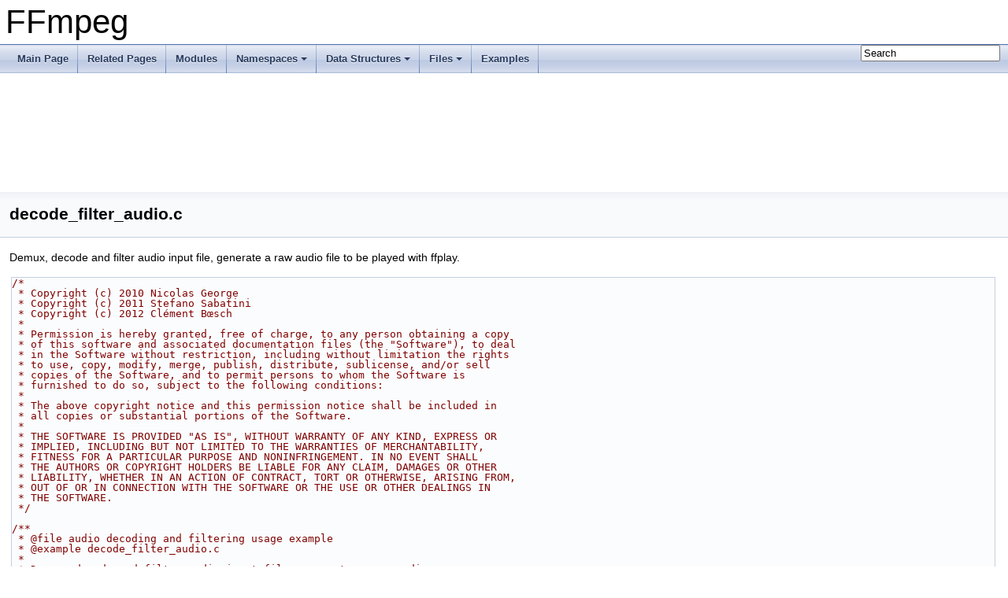

--- FILE ---
content_type: text/html
request_url: https://ffmpeg.org/doxygen/6.0/decode_filter_audio_8c-example.html
body_size: 15873
content:
<!DOCTYPE html PUBLIC "-//W3C//DTD XHTML 1.0 Transitional//EN" "https://www.w3.org/TR/xhtml1/DTD/xhtml1-transitional.dtd">
<html xmlns="http://www.w3.org/1999/xhtml">
<head>
<meta http-equiv="Content-Type" content="text/xhtml;charset=UTF-8"/>
<meta http-equiv="X-UA-Compatible" content="IE=9"/>
<meta name="generator" content="Doxygen 1.8.17"/>
<meta name="viewport" content="width=device-width, initial-scale=1"/>
<title>FFmpeg: decode_filter_audio.c</title>
<link href="tabs.css" rel="stylesheet" type="text/css"/>
<script type="text/javascript" src="jquery.js"></script>
<script type="text/javascript" src="dynsections.js"></script>
<link href="search/search.css" rel="stylesheet" type="text/css"/>
<script type="text/javascript" src="search/searchdata.js"></script>
<script type="text/javascript" src="search/search.js"></script>
<link href="doxygen.css" rel="stylesheet" type="text/css" />
</head>
<body>
<div id="top"><!-- do not remove this div, it is closed by doxygen! -->
<div id="titlearea">
<table cellspacing="0" cellpadding="0">
 <tbody>
 <tr style="height: 56px;">
  <td id="projectalign" style="padding-left: 0.5em;">
   <div id="projectname">FFmpeg
   </div>
  </td>
 </tr>
 </tbody>
</table>
</div>
<!-- end header part -->
<!-- Generated by Doxygen 1.8.17 -->
<script type="text/javascript">
/* @license magnet:?xt=urn:btih:cf05388f2679ee054f2beb29a391d25f4e673ac3&amp;dn=gpl-2.0.txt GPL-v2 */
var searchBox = new SearchBox("searchBox", "search",false,'Search');
/* @license-end */
</script>
<script type="text/javascript" src="menudata.js"></script>
<script type="text/javascript" src="menu.js"></script>
<script type="text/javascript">
/* @license magnet:?xt=urn:btih:cf05388f2679ee054f2beb29a391d25f4e673ac3&amp;dn=gpl-2.0.txt GPL-v2 */
$(function() {
  initMenu('',true,false,'search.php','Search');
  $(document).ready(function() { init_search(); });
});
/* @license-end */</script>
<div id="main-nav"></div>
</div><!-- top -->
<!-- window showing the filter options -->
<div id="MSearchSelectWindow"
     onmouseover="return searchBox.OnSearchSelectShow()"
     onmouseout="return searchBox.OnSearchSelectHide()"
     onkeydown="return searchBox.OnSearchSelectKey(event)">
</div>

<!-- iframe showing the search results (closed by default) -->
<div id="MSearchResultsWindow">
<iframe src="javascript:void(0)" frameborder="0" 
        name="MSearchResults" id="MSearchResults">
</iframe>
</div>

<div class="header">
  <div class="headertitle">
<div class="title">decode_filter_audio.c</div>  </div>
</div><!--header-->
<div class="contents">
<p>Demux, decode and filter audio input file, generate a raw audio file to be played with ffplay.</p>
<div class="fragment"><div class="line"><span class="comment">/*</span></div>
<div class="line"><span class="comment"> * Copyright (c) 2010 Nicolas George</span></div>
<div class="line"><span class="comment"> * Copyright (c) 2011 Stefano Sabatini</span></div>
<div class="line"><span class="comment"> * Copyright (c) 2012 Clément Bœsch</span></div>
<div class="line"><span class="comment"> *</span></div>
<div class="line"><span class="comment"> * Permission is hereby granted, free of charge, to any person obtaining a copy</span></div>
<div class="line"><span class="comment"> * of this software and associated documentation files (the &quot;Software&quot;), to deal</span></div>
<div class="line"><span class="comment"> * in the Software without restriction, including without limitation the rights</span></div>
<div class="line"><span class="comment"> * to use, copy, modify, merge, publish, distribute, sublicense, and/or sell</span></div>
<div class="line"><span class="comment"> * copies of the Software, and to permit persons to whom the Software is</span></div>
<div class="line"><span class="comment"> * furnished to do so, subject to the following conditions:</span></div>
<div class="line"><span class="comment"> *</span></div>
<div class="line"><span class="comment"> * The above copyright notice and this permission notice shall be included in</span></div>
<div class="line"><span class="comment"> * all copies or substantial portions of the Software.</span></div>
<div class="line"><span class="comment"> *</span></div>
<div class="line"><span class="comment"> * THE SOFTWARE IS PROVIDED &quot;AS IS&quot;, WITHOUT WARRANTY OF ANY KIND, EXPRESS OR</span></div>
<div class="line"><span class="comment"> * IMPLIED, INCLUDING BUT NOT LIMITED TO THE WARRANTIES OF MERCHANTABILITY,</span></div>
<div class="line"><span class="comment"> * FITNESS FOR A PARTICULAR PURPOSE AND NONINFRINGEMENT. IN NO EVENT SHALL</span></div>
<div class="line"><span class="comment"> * THE AUTHORS OR COPYRIGHT HOLDERS BE LIABLE FOR ANY CLAIM, DAMAGES OR OTHER</span></div>
<div class="line"><span class="comment"> * LIABILITY, WHETHER IN AN ACTION OF CONTRACT, TORT OR OTHERWISE, ARISING FROM,</span></div>
<div class="line"><span class="comment"> * OUT OF OR IN CONNECTION WITH THE SOFTWARE OR THE USE OR OTHER DEALINGS IN</span></div>
<div class="line"><span class="comment"> * THE SOFTWARE.</span></div>
<div class="line"><span class="comment"> */</span></div>
<div class="line"><span class="comment"></span> </div>
<div class="line"><span class="comment">/**</span></div>
<div class="line"><span class="comment"> * @file audio decoding and filtering usage example</span></div>
<div class="line"><span class="comment"> * @example decode_filter_audio.c</span></div>
<div class="line"><span class="comment"> *</span></div>
<div class="line"><span class="comment"> * Demux, decode and filter audio input file, generate a raw audio</span></div>
<div class="line"><span class="comment"> * file to be played with ffplay.</span></div>
<div class="line"><span class="comment"> */</span></div>
<div class="line"> </div>
<div class="line"><span class="preprocessor">#include &lt;unistd.h&gt;</span></div>
<div class="line"> </div>
<div class="line"><span class="preprocessor">#include &lt;<a class="code" href="avcodec_8h.html">libavcodec/avcodec.h</a>&gt;</span></div>
<div class="line"><span class="preprocessor">#include &lt;<a class="code" href="avformat_8h.html">libavformat/avformat.h</a>&gt;</span></div>
<div class="line"><span class="preprocessor">#include &lt;<a class="code" href="buffersink_8h.html">libavfilter/buffersink.h</a>&gt;</span></div>
<div class="line"><span class="preprocessor">#include &lt;<a class="code" href="buffersrc_8h.html">libavfilter/buffersrc.h</a>&gt;</span></div>
<div class="line"><span class="preprocessor">#include &lt;<a class="code" href="channel__layout_8h.html">libavutil/channel_layout.h</a>&gt;</span></div>
<div class="line"><span class="preprocessor">#include &lt;<a class="code" href="opt_8h.html">libavutil/opt.h</a>&gt;</span></div>
<div class="line"> </div>
<div class="line"><span class="keyword">static</span> <span class="keyword">const</span> <span class="keywordtype">char</span> *<a name="a0"></a><a class="code" href="decode__filter__video_8c.html#a84b31b94c024a45c4bcebd875a54e73d">filter_descr</a> = <span class="stringliteral">&quot;aresample=8000,aformat=sample_fmts=s16:channel_layouts=mono&quot;</span>;</div>
<div class="line"><span class="keyword">static</span> <span class="keyword">const</span> <span class="keywordtype">char</span> *<a name="a1"></a><a class="code" href="decode__filter__audio_8c.html#ab46b21ff1e0532ff661575f51d5d0149">player</a>       = <span class="stringliteral">&quot;ffplay -f s16le -ar 8000 -ac 1 -&quot;</span>;</div>
<div class="line"> </div>
<div class="line"><span class="keyword">static</span> <a name="_a2"></a><a class="code" href="structAVFormatContext.html">AVFormatContext</a> *<a name="a3"></a><a class="code" href="decode__filter__audio_8c.html#a409462acdf7aebe5bfbe1bcd811efa5d">fmt_ctx</a>;</div>
<div class="line"><span class="keyword">static</span> <a name="_a4"></a><a class="code" href="structAVCodecContext.html">AVCodecContext</a> *<a name="a5"></a><a class="code" href="decode__filter__audio_8c.html#ac2bf6798f37e95d3d2ff2d44e4ab3c12">dec_ctx</a>;</div>
<div class="line"><a name="_a6"></a><a class="code" href="structAVFilterContext.html">AVFilterContext</a> *<a name="a7"></a><a class="code" href="decode__filter__audio_8c.html#a5a75197a9aaa609af34cfc0d199acbda">buffersink_ctx</a>;</div>
<div class="line"><a class="code" href="structAVFilterContext.html">AVFilterContext</a> *<a name="a8"></a><a class="code" href="decode__filter__audio_8c.html#a8dce1714a267758c056947f105f66a82">buffersrc_ctx</a>;</div>
<div class="line"><a name="_a9"></a><a class="code" href="structAVFilterGraph.html">AVFilterGraph</a> *<a name="a10"></a><a class="code" href="decode__filter__audio_8c.html#a36c24d3c84d08e2f5a69e7368c211412">filter_graph</a>;</div>
<div class="line"><span class="keyword">static</span> <span class="keywordtype">int</span> <a name="a11"></a><a class="code" href="decode__filter__audio_8c.html#a8c4ed288190c95a388eaa8603781f8d4">audio_stream_index</a> = -1;</div>
<div class="line"> </div>
<div class="line"><span class="keyword">static</span> <span class="keywordtype">int</span> <a name="a12"></a><a class="code" href="decode__filter__audio_8c.html#abd04bf1a933d4d2698482f4949c61fed">open_input_file</a>(<span class="keyword">const</span> <span class="keywordtype">char</span> *filename)</div>
<div class="line">{</div>
<div class="line">    <span class="keyword">const</span> <a name="_a13"></a><a class="code" href="structAVCodec.html">AVCodec</a> *dec;</div>
<div class="line">    <span class="keywordtype">int</span> <a name="a14"></a><a class="code" href="filter__design_8txt.html#af1ec77bdca1b30e8153fc5da88f603db">ret</a>;</div>
<div class="line"> </div>
<div class="line">    <span class="keywordflow">if</span> ((<a class="code" href="filter__design_8txt.html#af1ec77bdca1b30e8153fc5da88f603db">ret</a> = <a name="a15"></a><a class="code" href="group__lavf__decoding.html#gac05d61a2b492ae3985c658f34622c19d">avformat_open_input</a>(&amp;<a class="code" href="decode__filter__audio_8c.html#a409462acdf7aebe5bfbe1bcd811efa5d">fmt_ctx</a>, filename, <a name="a16"></a><a class="code" href="coverity_8c.html#a070d2ce7b6bb7e5c05602aa8c308d0c4">NULL</a>, <a class="code" href="coverity_8c.html#a070d2ce7b6bb7e5c05602aa8c308d0c4">NULL</a>)) &lt; 0) {</div>
<div class="line">        <a name="a17"></a><a class="code" href="tableprint__vlc_8h.html#af38b91523053c244564a94f1ef862c2c">av_log</a>(<a class="code" href="coverity_8c.html#a070d2ce7b6bb7e5c05602aa8c308d0c4">NULL</a>, <a name="a18"></a><a class="code" href="group__lavu__log__constants.html#gaffe151ff4cd8a24b2e77ac8d9616c85c">AV_LOG_ERROR</a>, <span class="stringliteral">&quot;Cannot open input file\n&quot;</span>);</div>
<div class="line">        <span class="keywordflow">return</span> <a class="code" href="filter__design_8txt.html#af1ec77bdca1b30e8153fc5da88f603db">ret</a>;</div>
<div class="line">    }</div>
<div class="line"> </div>
<div class="line">    <span class="keywordflow">if</span> ((<a class="code" href="filter__design_8txt.html#af1ec77bdca1b30e8153fc5da88f603db">ret</a> = <a name="a19"></a><a class="code" href="group__lavf__decoding.html#gad42172e27cddafb81096939783b157bb">avformat_find_stream_info</a>(<a class="code" href="decode__filter__audio_8c.html#a409462acdf7aebe5bfbe1bcd811efa5d">fmt_ctx</a>, <a class="code" href="coverity_8c.html#a070d2ce7b6bb7e5c05602aa8c308d0c4">NULL</a>)) &lt; 0) {</div>
<div class="line">        <a class="code" href="tableprint__vlc_8h.html#af38b91523053c244564a94f1ef862c2c">av_log</a>(<a class="code" href="coverity_8c.html#a070d2ce7b6bb7e5c05602aa8c308d0c4">NULL</a>, <a class="code" href="group__lavu__log__constants.html#gaffe151ff4cd8a24b2e77ac8d9616c85c">AV_LOG_ERROR</a>, <span class="stringliteral">&quot;Cannot find stream information\n&quot;</span>);</div>
<div class="line">        <span class="keywordflow">return</span> <a class="code" href="filter__design_8txt.html#af1ec77bdca1b30e8153fc5da88f603db">ret</a>;</div>
<div class="line">    }</div>
<div class="line"> </div>
<div class="line">    <span class="comment">/* select the audio stream */</span></div>
<div class="line">    <a class="code" href="filter__design_8txt.html#af1ec77bdca1b30e8153fc5da88f603db">ret</a> = <a name="a20"></a><a class="code" href="group__lavf__decoding.html#ga8d4609a8f685ad894c1503ffd1b610b4">av_find_best_stream</a>(<a class="code" href="decode__filter__audio_8c.html#a409462acdf7aebe5bfbe1bcd811efa5d">fmt_ctx</a>, <a name="a21"></a><a class="code" href="group__lavu__misc.html#gga9a84bba4713dfced21a1a56163be1f48a7b4e33b8f30ac94d34ce8d9f7c33927a">AVMEDIA_TYPE_AUDIO</a>, -1, -1, &amp;dec, 0);</div>
<div class="line">    <span class="keywordflow">if</span> (<a class="code" href="filter__design_8txt.html#af1ec77bdca1b30e8153fc5da88f603db">ret</a> &lt; 0) {</div>
<div class="line">        <a class="code" href="tableprint__vlc_8h.html#af38b91523053c244564a94f1ef862c2c">av_log</a>(<a class="code" href="coverity_8c.html#a070d2ce7b6bb7e5c05602aa8c308d0c4">NULL</a>, <a class="code" href="group__lavu__log__constants.html#gaffe151ff4cd8a24b2e77ac8d9616c85c">AV_LOG_ERROR</a>, <span class="stringliteral">&quot;Cannot find an audio stream in the input file\n&quot;</span>);</div>
<div class="line">        <span class="keywordflow">return</span> <a class="code" href="filter__design_8txt.html#af1ec77bdca1b30e8153fc5da88f603db">ret</a>;</div>
<div class="line">    }</div>
<div class="line">    <a class="code" href="decode__filter__audio_8c.html#a8c4ed288190c95a388eaa8603781f8d4">audio_stream_index</a> = <a class="code" href="filter__design_8txt.html#af1ec77bdca1b30e8153fc5da88f603db">ret</a>;</div>
<div class="line"> </div>
<div class="line">    <span class="comment">/* create decoding context */</span></div>
<div class="line">    <a class="code" href="decode__filter__audio_8c.html#ac2bf6798f37e95d3d2ff2d44e4ab3c12">dec_ctx</a> = <a name="a22"></a><a class="code" href="group__lavc__core.html#gae80afec6f26df6607eaacf39b561c315">avcodec_alloc_context3</a>(dec);</div>
<div class="line">    <span class="keywordflow">if</span> (!<a class="code" href="decode__filter__audio_8c.html#ac2bf6798f37e95d3d2ff2d44e4ab3c12">dec_ctx</a>)</div>
<div class="line">        <span class="keywordflow">return</span> <a name="a23"></a><a class="code" href="filter__design_8txt.html#adf2fb515710d47541f7150ecd2950e76">AVERROR</a>(ENOMEM);</div>
<div class="line">    <a name="a24"></a><a class="code" href="group__lavc__core.html#gac7b282f51540ca7a99416a3ba6ee0d16">avcodec_parameters_to_context</a>(<a class="code" href="decode__filter__audio_8c.html#ac2bf6798f37e95d3d2ff2d44e4ab3c12">dec_ctx</a>, <a class="code" href="decode__filter__audio_8c.html#a409462acdf7aebe5bfbe1bcd811efa5d">fmt_ctx</a>-&gt;<a name="a25"></a><a class="code" href="structAVFormatContext.html#acfefb6b6cf21e87a0dcbd1a547ba2348">streams</a>[<a class="code" href="decode__filter__audio_8c.html#a8c4ed288190c95a388eaa8603781f8d4">audio_stream_index</a>]-&gt;<a name="a26"></a><a class="code" href="structAVStream.html#a12826d21779289356722971d362c583c">codecpar</a>);</div>
<div class="line"> </div>
<div class="line">    <span class="comment">/* init the audio decoder */</span></div>
<div class="line">    <span class="keywordflow">if</span> ((<a class="code" href="filter__design_8txt.html#af1ec77bdca1b30e8153fc5da88f603db">ret</a> = <a name="a27"></a><a class="code" href="group__lavc__core.html#ga11f785a188d7d9df71621001465b0f1d">avcodec_open2</a>(<a class="code" href="decode__filter__audio_8c.html#ac2bf6798f37e95d3d2ff2d44e4ab3c12">dec_ctx</a>, dec, <a class="code" href="coverity_8c.html#a070d2ce7b6bb7e5c05602aa8c308d0c4">NULL</a>)) &lt; 0) {</div>
<div class="line">        <a class="code" href="tableprint__vlc_8h.html#af38b91523053c244564a94f1ef862c2c">av_log</a>(<a class="code" href="coverity_8c.html#a070d2ce7b6bb7e5c05602aa8c308d0c4">NULL</a>, <a class="code" href="group__lavu__log__constants.html#gaffe151ff4cd8a24b2e77ac8d9616c85c">AV_LOG_ERROR</a>, <span class="stringliteral">&quot;Cannot open audio decoder\n&quot;</span>);</div>
<div class="line">        <span class="keywordflow">return</span> <a class="code" href="filter__design_8txt.html#af1ec77bdca1b30e8153fc5da88f603db">ret</a>;</div>
<div class="line">    }</div>
<div class="line"> </div>
<div class="line">    <span class="keywordflow">return</span> 0;</div>
<div class="line">}</div>
<div class="line"> </div>
<div class="line"><span class="keyword">static</span> <span class="keywordtype">int</span> <a name="a28"></a><a class="code" href="decode__filter__audio_8c.html#ac25a104c80c6a7d21fb06a438a6965ba">init_filters</a>(<span class="keyword">const</span> <span class="keywordtype">char</span> *filters_descr)</div>
<div class="line">{</div>
<div class="line">    <span class="keywordtype">char</span> args[512];</div>
<div class="line">    <span class="keywordtype">int</span> <a class="code" href="filter__design_8txt.html#af1ec77bdca1b30e8153fc5da88f603db">ret</a> = 0;</div>
<div class="line">    <span class="keyword">const</span> <a name="_a29"></a><a class="code" href="structAVFilter.html">AVFilter</a> *abuffersrc  = <a name="a30"></a><a class="code" href="group__lavfi.html#gadd774ec49e50edf00158248e1bfe4ae6">avfilter_get_by_name</a>(<span class="stringliteral">&quot;abuffer&quot;</span>);</div>
<div class="line">    <span class="keyword">const</span> <a class="code" href="structAVFilter.html">AVFilter</a> *abuffersink = <a class="code" href="group__lavfi.html#gadd774ec49e50edf00158248e1bfe4ae6">avfilter_get_by_name</a>(<span class="stringliteral">&quot;abuffersink&quot;</span>);</div>
<div class="line">    <a name="_a31"></a><a class="code" href="structAVFilterInOut.html">AVFilterInOut</a> *<a name="a32"></a><a class="code" href="af__acontrast_8c.html#a7ddb0b5ac76101c5bee71e9840bf1698">outputs</a> = <a name="a33"></a><a class="code" href="group__lavfi.html#ga6e1c2931e15eb4283c59c6ccc8b83919">avfilter_inout_alloc</a>();</div>
<div class="line">    <a class="code" href="structAVFilterInOut.html">AVFilterInOut</a> *<a name="a34"></a><a class="code" href="filter__design_8txt.html#a45917ba5e6c8b798c6e2ba6ca7301a5d">inputs</a>  = <a class="code" href="group__lavfi.html#ga6e1c2931e15eb4283c59c6ccc8b83919">avfilter_inout_alloc</a>();</div>
<div class="line">    <span class="keyword">static</span> <span class="keyword">const</span> <span class="keyword">enum</span> <a class="code" href="group__lavu__sampfmts.html#gaf9a51ca15301871723577c730b5865c5">AVSampleFormat</a> out_sample_fmts[] = { <a name="a35"></a><a class="code" href="group__lavu__sampfmts.html#ggaf9a51ca15301871723577c730b5865c5aea6132df57aebc3f76e10665395c46af">AV_SAMPLE_FMT_S16</a>, -1 };</div>
<div class="line">    <span class="keyword">static</span> <span class="keyword">const</span> <span class="keywordtype">int</span> out_sample_rates[] = { 8000, -1 };</div>
<div class="line">    <span class="keyword">const</span> <a name="_a36"></a><a class="code" href="structAVFilterLink.html">AVFilterLink</a> *outlink;</div>
<div class="line">    <a name="_a37"></a><a class="code" href="structAVRational.html">AVRational</a> time_base = <a class="code" href="decode__filter__audio_8c.html#a409462acdf7aebe5bfbe1bcd811efa5d">fmt_ctx</a>-&gt;<a class="code" href="structAVFormatContext.html#acfefb6b6cf21e87a0dcbd1a547ba2348">streams</a>[<a class="code" href="decode__filter__audio_8c.html#a8c4ed288190c95a388eaa8603781f8d4">audio_stream_index</a>]-&gt;<a name="a38"></a><a class="code" href="structAVStream.html#a9db755451f14e2bf590d4b85d82b32e6">time_base</a>;</div>
<div class="line"> </div>
<div class="line">    <a class="code" href="decode__filter__audio_8c.html#a36c24d3c84d08e2f5a69e7368c211412">filter_graph</a> = <a name="a39"></a><a class="code" href="group__lavfi.html#ga6c778454b86f845805ffd814b4ce51d4">avfilter_graph_alloc</a>();</div>
<div class="line">    <span class="keywordflow">if</span> (!<a class="code" href="af__acontrast_8c.html#a7ddb0b5ac76101c5bee71e9840bf1698">outputs</a> || !<a class="code" href="filter__design_8txt.html#a45917ba5e6c8b798c6e2ba6ca7301a5d">inputs</a> || !<a class="code" href="decode__filter__audio_8c.html#a36c24d3c84d08e2f5a69e7368c211412">filter_graph</a>) {</div>
<div class="line">        <a class="code" href="filter__design_8txt.html#af1ec77bdca1b30e8153fc5da88f603db">ret</a> = <a class="code" href="filter__design_8txt.html#adf2fb515710d47541f7150ecd2950e76">AVERROR</a>(ENOMEM);</div>
<div class="line">        <span class="keywordflow">goto</span> end;</div>
<div class="line">    }</div>
<div class="line"> </div>
<div class="line">    <span class="comment">/* buffer audio source: the decoded frames from the decoder will be inserted here. */</span></div>
<div class="line">    <span class="keywordflow">if</span> (<a class="code" href="decode__filter__audio_8c.html#ac2bf6798f37e95d3d2ff2d44e4ab3c12">dec_ctx</a>-&gt;<a name="a40"></a><a class="code" href="structAVCodecContext.html#a167ff73c67960acf2d5ca73d93e13f64">ch_layout</a>.<a name="a41"></a><a class="code" href="structAVChannelLayout.html#a12d3f7dda8395c51bd5e90dbd948064d">order</a> == <a name="a42"></a><a class="code" href="group__lavu__audio__channels.html#gga252e1528ae55fbf873266ca4c7e3b69ca74e9667720771735ec6a5891230e57b9">AV_CHANNEL_ORDER_UNSPEC</a>)</div>
<div class="line">        <a name="a43"></a><a class="code" href="group__lavu__audio__channels.html#ga029ec415428807b9c3d433c58985a3da">av_channel_layout_default</a>(&amp;<a class="code" href="decode__filter__audio_8c.html#ac2bf6798f37e95d3d2ff2d44e4ab3c12">dec_ctx</a>-&gt;<a class="code" href="structAVCodecContext.html#a167ff73c67960acf2d5ca73d93e13f64">ch_layout</a>, <a class="code" href="decode__filter__audio_8c.html#ac2bf6798f37e95d3d2ff2d44e4ab3c12">dec_ctx</a>-&gt;<a class="code" href="structAVCodecContext.html#a167ff73c67960acf2d5ca73d93e13f64">ch_layout</a>.<a name="a44"></a><a class="code" href="structAVChannelLayout.html#adfd3f460a8ea1575baa32852d9248d3c">nb_channels</a>);</div>
<div class="line">    <a class="code" href="filter__design_8txt.html#af1ec77bdca1b30e8153fc5da88f603db">ret</a> = <a name="a45"></a><a class="code" href="snprintf_8h.html#aa367b75c5aed883fef5befbdf04835a4">snprintf</a>(args, <span class="keyword">sizeof</span>(args),</div>
<div class="line">            <span class="stringliteral">&quot;time_base=%d/%d:sample_rate=%d:sample_fmt=%s:channel_layout=&quot;</span>,</div>
<div class="line">             time_base.<a name="a46"></a><a class="code" href="structAVRational.html#ae9a98c10a301c5e937095105b6f0fdb9">num</a>, time_base.<a name="a47"></a><a class="code" href="structAVRational.html#aee46bdac67d965ac0a4204e753f910c3">den</a>, <a class="code" href="decode__filter__audio_8c.html#ac2bf6798f37e95d3d2ff2d44e4ab3c12">dec_ctx</a>-&gt;<a name="a48"></a><a class="code" href="structAVCodecContext.html#a8ff0b000c463361e234af48d03aadfc0">sample_rate</a>,</div>
<div class="line">             <a name="a49"></a><a class="code" href="group__lavu__sampfmts.html#ga31b9d149b2de9821a65f4f5612970838">av_get_sample_fmt_name</a>(<a class="code" href="decode__filter__audio_8c.html#ac2bf6798f37e95d3d2ff2d44e4ab3c12">dec_ctx</a>-&gt;<a name="a50"></a><a class="code" href="structAVCodecContext.html#a1bdba69ea111e2a9d03fdaa7a46a4c45">sample_fmt</a>));</div>
<div class="line">    <a name="a51"></a><a class="code" href="group__lavu__audio__channels.html#gacc7d7d1a280248aafb8f9196c9d4e24f">av_channel_layout_describe</a>(&amp;<a class="code" href="decode__filter__audio_8c.html#ac2bf6798f37e95d3d2ff2d44e4ab3c12">dec_ctx</a>-&gt;<a class="code" href="structAVCodecContext.html#a167ff73c67960acf2d5ca73d93e13f64">ch_layout</a>, args + <a class="code" href="filter__design_8txt.html#af1ec77bdca1b30e8153fc5da88f603db">ret</a>, <span class="keyword">sizeof</span>(args) - <a class="code" href="filter__design_8txt.html#af1ec77bdca1b30e8153fc5da88f603db">ret</a>);</div>
<div class="line">    <a class="code" href="filter__design_8txt.html#af1ec77bdca1b30e8153fc5da88f603db">ret</a> = <a name="a52"></a><a class="code" href="group__lavfi.html#gac0788a9ab6966dba9318b5d5c7524fea">avfilter_graph_create_filter</a>(&amp;<a class="code" href="decode__filter__audio_8c.html#a8dce1714a267758c056947f105f66a82">buffersrc_ctx</a>, abuffersrc, <span class="stringliteral">&quot;in&quot;</span>,</div>
<div class="line">                                       args, <a class="code" href="coverity_8c.html#a070d2ce7b6bb7e5c05602aa8c308d0c4">NULL</a>, <a class="code" href="decode__filter__audio_8c.html#a36c24d3c84d08e2f5a69e7368c211412">filter_graph</a>);</div>
<div class="line">    <span class="keywordflow">if</span> (<a class="code" href="filter__design_8txt.html#af1ec77bdca1b30e8153fc5da88f603db">ret</a> &lt; 0) {</div>
<div class="line">        <a class="code" href="tableprint__vlc_8h.html#af38b91523053c244564a94f1ef862c2c">av_log</a>(<a class="code" href="coverity_8c.html#a070d2ce7b6bb7e5c05602aa8c308d0c4">NULL</a>, <a class="code" href="group__lavu__log__constants.html#gaffe151ff4cd8a24b2e77ac8d9616c85c">AV_LOG_ERROR</a>, <span class="stringliteral">&quot;Cannot create audio buffer source\n&quot;</span>);</div>
<div class="line">        <span class="keywordflow">goto</span> end;</div>
<div class="line">    }</div>
<div class="line"> </div>
<div class="line">    <span class="comment">/* buffer audio sink: to terminate the filter chain. */</span></div>
<div class="line">    <a class="code" href="filter__design_8txt.html#af1ec77bdca1b30e8153fc5da88f603db">ret</a> = <a class="code" href="group__lavfi.html#gac0788a9ab6966dba9318b5d5c7524fea">avfilter_graph_create_filter</a>(&amp;<a class="code" href="decode__filter__audio_8c.html#a5a75197a9aaa609af34cfc0d199acbda">buffersink_ctx</a>, abuffersink, <span class="stringliteral">&quot;out&quot;</span>,</div>
<div class="line">                                       <a class="code" href="coverity_8c.html#a070d2ce7b6bb7e5c05602aa8c308d0c4">NULL</a>, <a class="code" href="coverity_8c.html#a070d2ce7b6bb7e5c05602aa8c308d0c4">NULL</a>, <a class="code" href="decode__filter__audio_8c.html#a36c24d3c84d08e2f5a69e7368c211412">filter_graph</a>);</div>
<div class="line">    <span class="keywordflow">if</span> (<a class="code" href="filter__design_8txt.html#af1ec77bdca1b30e8153fc5da88f603db">ret</a> &lt; 0) {</div>
<div class="line">        <a class="code" href="tableprint__vlc_8h.html#af38b91523053c244564a94f1ef862c2c">av_log</a>(<a class="code" href="coverity_8c.html#a070d2ce7b6bb7e5c05602aa8c308d0c4">NULL</a>, <a class="code" href="group__lavu__log__constants.html#gaffe151ff4cd8a24b2e77ac8d9616c85c">AV_LOG_ERROR</a>, <span class="stringliteral">&quot;Cannot create audio buffer sink\n&quot;</span>);</div>
<div class="line">        <span class="keywordflow">goto</span> end;</div>
<div class="line">    }</div>
<div class="line"> </div>
<div class="line">    <a class="code" href="filter__design_8txt.html#af1ec77bdca1b30e8153fc5da88f603db">ret</a> = <a name="a53"></a><a class="code" href="group__opt__set__funcs.html#gac06fc2b2e32f67f067ed7aaec163447f">av_opt_set_int_list</a>(<a class="code" href="decode__filter__audio_8c.html#a5a75197a9aaa609af34cfc0d199acbda">buffersink_ctx</a>, <span class="stringliteral">&quot;sample_fmts&quot;</span>, out_sample_fmts, -1,</div>
<div class="line">                              <a name="a54"></a><a class="code" href="group__avoptions.html#ga25801ba4fc9b5313eb33ec84e082dd72">AV_OPT_SEARCH_CHILDREN</a>);</div>
<div class="line">    <span class="keywordflow">if</span> (<a class="code" href="filter__design_8txt.html#af1ec77bdca1b30e8153fc5da88f603db">ret</a> &lt; 0) {</div>
<div class="line">        <a class="code" href="tableprint__vlc_8h.html#af38b91523053c244564a94f1ef862c2c">av_log</a>(<a class="code" href="coverity_8c.html#a070d2ce7b6bb7e5c05602aa8c308d0c4">NULL</a>, <a class="code" href="group__lavu__log__constants.html#gaffe151ff4cd8a24b2e77ac8d9616c85c">AV_LOG_ERROR</a>, <span class="stringliteral">&quot;Cannot set output sample format\n&quot;</span>);</div>
<div class="line">        <span class="keywordflow">goto</span> end;</div>
<div class="line">    }</div>
<div class="line"> </div>
<div class="line">    <a class="code" href="filter__design_8txt.html#af1ec77bdca1b30e8153fc5da88f603db">ret</a> = <a name="a55"></a><a class="code" href="group__opt__set__funcs.html#ga5fd4b92bdf4f392a2847f711676a7537">av_opt_set</a>(<a class="code" href="decode__filter__audio_8c.html#a5a75197a9aaa609af34cfc0d199acbda">buffersink_ctx</a>, <span class="stringliteral">&quot;ch_layouts&quot;</span>, <span class="stringliteral">&quot;mono&quot;</span>,</div>
<div class="line">                              <a class="code" href="group__avoptions.html#ga25801ba4fc9b5313eb33ec84e082dd72">AV_OPT_SEARCH_CHILDREN</a>);</div>
<div class="line">    <span class="keywordflow">if</span> (<a class="code" href="filter__design_8txt.html#af1ec77bdca1b30e8153fc5da88f603db">ret</a> &lt; 0) {</div>
<div class="line">        <a class="code" href="tableprint__vlc_8h.html#af38b91523053c244564a94f1ef862c2c">av_log</a>(<a class="code" href="coverity_8c.html#a070d2ce7b6bb7e5c05602aa8c308d0c4">NULL</a>, <a class="code" href="group__lavu__log__constants.html#gaffe151ff4cd8a24b2e77ac8d9616c85c">AV_LOG_ERROR</a>, <span class="stringliteral">&quot;Cannot set output channel layout\n&quot;</span>);</div>
<div class="line">        <span class="keywordflow">goto</span> end;</div>
<div class="line">    }</div>
<div class="line"> </div>
<div class="line">    <a class="code" href="filter__design_8txt.html#af1ec77bdca1b30e8153fc5da88f603db">ret</a> = <a class="code" href="group__opt__set__funcs.html#gac06fc2b2e32f67f067ed7aaec163447f">av_opt_set_int_list</a>(<a class="code" href="decode__filter__audio_8c.html#a5a75197a9aaa609af34cfc0d199acbda">buffersink_ctx</a>, <span class="stringliteral">&quot;sample_rates&quot;</span>, out_sample_rates, -1,</div>
<div class="line">                              <a class="code" href="group__avoptions.html#ga25801ba4fc9b5313eb33ec84e082dd72">AV_OPT_SEARCH_CHILDREN</a>);</div>
<div class="line">    <span class="keywordflow">if</span> (<a class="code" href="filter__design_8txt.html#af1ec77bdca1b30e8153fc5da88f603db">ret</a> &lt; 0) {</div>
<div class="line">        <a class="code" href="tableprint__vlc_8h.html#af38b91523053c244564a94f1ef862c2c">av_log</a>(<a class="code" href="coverity_8c.html#a070d2ce7b6bb7e5c05602aa8c308d0c4">NULL</a>, <a class="code" href="group__lavu__log__constants.html#gaffe151ff4cd8a24b2e77ac8d9616c85c">AV_LOG_ERROR</a>, <span class="stringliteral">&quot;Cannot set output sample rate\n&quot;</span>);</div>
<div class="line">        <span class="keywordflow">goto</span> end;</div>
<div class="line">    }</div>
<div class="line"> </div>
<div class="line">    <span class="comment">/*</span></div>
<div class="line"><span class="comment">     * Set the endpoints for the filter graph. The filter_graph will</span></div>
<div class="line"><span class="comment">     * be linked to the graph described by filters_descr.</span></div>
<div class="line"><span class="comment">     */</span></div>
<div class="line"> </div>
<div class="line">    <span class="comment">/*</span></div>
<div class="line"><span class="comment">     * The buffer source output must be connected to the input pad of</span></div>
<div class="line"><span class="comment">     * the first filter described by filters_descr; since the first</span></div>
<div class="line"><span class="comment">     * filter input label is not specified, it is set to &quot;in&quot; by</span></div>
<div class="line"><span class="comment">     * default.</span></div>
<div class="line"><span class="comment">     */</span></div>
<div class="line">    <a class="code" href="af__acontrast_8c.html#a7ddb0b5ac76101c5bee71e9840bf1698">outputs</a>-&gt;<a name="a56"></a><a class="code" href="structAVFilterPad.html#afc112061a6035639934e0135aab7d425">name</a>       = <a name="a57"></a><a class="code" href="group__lavu__mem__funcs.html#ga7c352f4cff02184f005323691375fea9">av_strdup</a>(<span class="stringliteral">&quot;in&quot;</span>);</div>
<div class="line">    <a class="code" href="af__acontrast_8c.html#a7ddb0b5ac76101c5bee71e9840bf1698">outputs</a>-&gt;filter_ctx = <a class="code" href="decode__filter__audio_8c.html#a8dce1714a267758c056947f105f66a82">buffersrc_ctx</a>;</div>
<div class="line">    <a class="code" href="af__acontrast_8c.html#a7ddb0b5ac76101c5bee71e9840bf1698">outputs</a>-&gt;pad_idx    = 0;</div>
<div class="line">    <a class="code" href="af__acontrast_8c.html#a7ddb0b5ac76101c5bee71e9840bf1698">outputs</a>-&gt;next       = <a class="code" href="coverity_8c.html#a070d2ce7b6bb7e5c05602aa8c308d0c4">NULL</a>;</div>
<div class="line"> </div>
<div class="line">    <span class="comment">/*</span></div>
<div class="line"><span class="comment">     * The buffer sink input must be connected to the output pad of</span></div>
<div class="line"><span class="comment">     * the last filter described by filters_descr; since the last</span></div>
<div class="line"><span class="comment">     * filter output label is not specified, it is set to &quot;out&quot; by</span></div>
<div class="line"><span class="comment">     * default.</span></div>
<div class="line"><span class="comment">     */</span></div>
<div class="line">    <a class="code" href="filter__design_8txt.html#a45917ba5e6c8b798c6e2ba6ca7301a5d">inputs</a>-&gt;name       = <a class="code" href="group__lavu__mem__funcs.html#ga7c352f4cff02184f005323691375fea9">av_strdup</a>(<span class="stringliteral">&quot;out&quot;</span>);</div>
<div class="line">    <a class="code" href="filter__design_8txt.html#a45917ba5e6c8b798c6e2ba6ca7301a5d">inputs</a>-&gt;filter_ctx = <a class="code" href="decode__filter__audio_8c.html#a5a75197a9aaa609af34cfc0d199acbda">buffersink_ctx</a>;</div>
<div class="line">    <a class="code" href="filter__design_8txt.html#a45917ba5e6c8b798c6e2ba6ca7301a5d">inputs</a>-&gt;pad_idx    = 0;</div>
<div class="line">    <a class="code" href="filter__design_8txt.html#a45917ba5e6c8b798c6e2ba6ca7301a5d">inputs</a>-&gt;next       = <a class="code" href="coverity_8c.html#a070d2ce7b6bb7e5c05602aa8c308d0c4">NULL</a>;</div>
<div class="line"> </div>
<div class="line">    <span class="keywordflow">if</span> ((<a class="code" href="filter__design_8txt.html#af1ec77bdca1b30e8153fc5da88f603db">ret</a> = <a name="a58"></a><a class="code" href="group__lavfi.html#ga34f4ff420bd58da6747a3ff1fbedd001">avfilter_graph_parse_ptr</a>(<a class="code" href="decode__filter__audio_8c.html#a36c24d3c84d08e2f5a69e7368c211412">filter_graph</a>, filters_descr,</div>
<div class="line">                                        &amp;<a class="code" href="filter__design_8txt.html#a45917ba5e6c8b798c6e2ba6ca7301a5d">inputs</a>, &amp;<a class="code" href="af__acontrast_8c.html#a7ddb0b5ac76101c5bee71e9840bf1698">outputs</a>, <a class="code" href="coverity_8c.html#a070d2ce7b6bb7e5c05602aa8c308d0c4">NULL</a>)) &lt; 0)</div>
<div class="line">        <span class="keywordflow">goto</span> end;</div>
<div class="line"> </div>
<div class="line">    <span class="keywordflow">if</span> ((<a class="code" href="filter__design_8txt.html#af1ec77bdca1b30e8153fc5da88f603db">ret</a> = <a name="a59"></a><a class="code" href="group__lavfi.html#ga1896c46b7bc6ff1bdb1a4815faa9ad07">avfilter_graph_config</a>(<a class="code" href="decode__filter__audio_8c.html#a36c24d3c84d08e2f5a69e7368c211412">filter_graph</a>, <a class="code" href="coverity_8c.html#a070d2ce7b6bb7e5c05602aa8c308d0c4">NULL</a>)) &lt; 0)</div>
<div class="line">        <span class="keywordflow">goto</span> end;</div>
<div class="line"> </div>
<div class="line">    <span class="comment">/* Print summary of the sink buffer</span></div>
<div class="line"><span class="comment">     * Note: args buffer is reused to store channel layout string */</span></div>
<div class="line">    outlink = <a class="code" href="decode__filter__audio_8c.html#a5a75197a9aaa609af34cfc0d199acbda">buffersink_ctx</a>-&gt;<a name="a60"></a><a class="code" href="structAVFilterContext.html#a6837bf4b3d70c0a2bd3122f9daadc0d4">inputs</a>[0];</div>
<div class="line">    <a class="code" href="group__lavu__audio__channels.html#gacc7d7d1a280248aafb8f9196c9d4e24f">av_channel_layout_describe</a>(&amp;outlink-&gt;<a name="a61"></a><a class="code" href="structAVFilterLink.html#a6dd6819f821efe55869c6bd9bdc20b38">ch_layout</a>, args, <span class="keyword">sizeof</span>(args));</div>
<div class="line">    <a class="code" href="tableprint__vlc_8h.html#af38b91523053c244564a94f1ef862c2c">av_log</a>(<a class="code" href="coverity_8c.html#a070d2ce7b6bb7e5c05602aa8c308d0c4">NULL</a>, <a name="a62"></a><a class="code" href="group__lavu__log__constants.html#gad172eacfed8653e454c6fdcbe53baab3">AV_LOG_INFO</a>, <span class="stringliteral">&quot;Output: srate:%dHz fmt:%s chlayout:%s\n&quot;</span>,</div>
<div class="line">           (<span class="keywordtype">int</span>)outlink-&gt;<a name="a63"></a><a class="code" href="structAVFilterLink.html#a677fc96f61176fe6505e3a06452a064e">sample_rate</a>,</div>
<div class="line">           (<span class="keywordtype">char</span> *)<a name="a64"></a><a class="code" href="group__lavu__misc.html#ga87458dccf9ab1444c363df5fa8a3f28f">av_x_if_null</a>(<a class="code" href="group__lavu__sampfmts.html#ga31b9d149b2de9821a65f4f5612970838">av_get_sample_fmt_name</a>(outlink-&gt;<a name="a65"></a><a class="code" href="structAVFilterLink.html#abf6e19c9fe982458610f130353f2b6ff">format</a>), <span class="stringliteral">&quot;?&quot;</span>),</div>
<div class="line">           args);</div>
<div class="line"> </div>
<div class="line">end:</div>
<div class="line">    <a name="a66"></a><a class="code" href="group__lavfi.html#ga294500a9856260eb1552354fd9d9a6c4">avfilter_inout_free</a>(&amp;<a class="code" href="filter__design_8txt.html#a45917ba5e6c8b798c6e2ba6ca7301a5d">inputs</a>);</div>
<div class="line">    <a class="code" href="group__lavfi.html#ga294500a9856260eb1552354fd9d9a6c4">avfilter_inout_free</a>(&amp;<a class="code" href="af__acontrast_8c.html#a7ddb0b5ac76101c5bee71e9840bf1698">outputs</a>);</div>
<div class="line"> </div>
<div class="line">    <span class="keywordflow">return</span> <a class="code" href="filter__design_8txt.html#af1ec77bdca1b30e8153fc5da88f603db">ret</a>;</div>
<div class="line">}</div>
<div class="line"> </div>
<div class="line"><span class="keyword">static</span> <span class="keywordtype">void</span> <a name="a67"></a><a class="code" href="decode__filter__audio_8c.html#ae40014386d1dccaf72cf121e15641e66">print_frame</a>(<span class="keyword">const</span> <a name="_a68"></a><a class="code" href="structAVFrame.html">AVFrame</a> *<a name="a69"></a><a class="code" href="filter__design_8txt.html#a48ad71a5b40cdd5f23c601f33665a953">frame</a>)</div>
<div class="line">{</div>
<div class="line">    <span class="keyword">const</span> <span class="keywordtype">int</span> n = <a class="code" href="filter__design_8txt.html#a48ad71a5b40cdd5f23c601f33665a953">frame</a>-&gt;nb_samples * <a class="code" href="filter__design_8txt.html#a48ad71a5b40cdd5f23c601f33665a953">frame</a>-&gt;ch_layout.nb_channels;</div>
<div class="line">    <span class="keyword">const</span> uint16_t *p     = (uint16_t*)<a class="code" href="filter__design_8txt.html#a48ad71a5b40cdd5f23c601f33665a953">frame</a>-&gt;data[0];</div>
<div class="line">    <span class="keyword">const</span> uint16_t *p_end = p + n;</div>
<div class="line"> </div>
<div class="line">    while (p &lt; p_end) {</div>
<div class="line">        fputc(*p    &amp; 0xff, stdout);</div>
<div class="line">        fputc(*p&gt;&gt;8 &amp; 0xff, stdout);</div>
<div class="line">        p++;</div>
<div class="line">    }</div>
<div class="line">    fflush(stdout);</div>
<div class="line">}</div>
<div class="line"> </div>
<div class="line"><span class="keywordtype">int</span> <a name="a70"></a><a class="code" href="decode__filter__audio_8c.html#a3c04138a5bfe5d72780bb7e82a18e627">main</a>(<span class="keywordtype">int</span> argc, <span class="keywordtype">char</span> **argv)</div>
<div class="line">{</div>
<div class="line">    <span class="keywordtype">int</span> <a class="code" href="filter__design_8txt.html#af1ec77bdca1b30e8153fc5da88f603db">ret</a>;</div>
<div class="line">    <a name="_a71"></a><a class="code" href="structAVPacket.html">AVPacket</a> *packet = <a name="a72"></a><a class="code" href="group__lavc__packet.html#gaaf85aa950695631e0217a16062289b66">av_packet_alloc</a>();</div>
<div class="line">    <a class="code" href="structAVFrame.html">AVFrame</a> *<a class="code" href="filter__design_8txt.html#a48ad71a5b40cdd5f23c601f33665a953">frame</a> = <a name="a73"></a><a class="code" href="group__lavu__frame.html#gac700017c5270c79c1e1befdeeb008b2f">av_frame_alloc</a>();</div>
<div class="line">    <a class="code" href="structAVFrame.html">AVFrame</a> *filt_frame = <a class="code" href="group__lavu__frame.html#gac700017c5270c79c1e1befdeeb008b2f">av_frame_alloc</a>();</div>
<div class="line"> </div>
<div class="line">    <span class="keywordflow">if</span> (!packet || !<a class="code" href="filter__design_8txt.html#a48ad71a5b40cdd5f23c601f33665a953">frame</a> || !filt_frame) {</div>
<div class="line">        fprintf(stderr, <span class="stringliteral">&quot;Could not allocate frame or packet\n&quot;</span>);</div>
<div class="line">        exit(1);</div>
<div class="line">    }</div>
<div class="line">    <span class="keywordflow">if</span> (argc != 2) {</div>
<div class="line">        fprintf(stderr, <span class="stringliteral">&quot;Usage: %s file | %s\n&quot;</span>, argv[0], <a class="code" href="decode__filter__audio_8c.html#ab46b21ff1e0532ff661575f51d5d0149">player</a>);</div>
<div class="line">        exit(1);</div>
<div class="line">    }</div>
<div class="line"> </div>
<div class="line">    <span class="keywordflow">if</span> ((<a class="code" href="filter__design_8txt.html#af1ec77bdca1b30e8153fc5da88f603db">ret</a> = <a class="code" href="decode__filter__audio_8c.html#abd04bf1a933d4d2698482f4949c61fed">open_input_file</a>(argv[1])) &lt; 0)</div>
<div class="line">        <span class="keywordflow">goto</span> end;</div>
<div class="line">    <span class="keywordflow">if</span> ((<a class="code" href="filter__design_8txt.html#af1ec77bdca1b30e8153fc5da88f603db">ret</a> = <a class="code" href="decode__filter__audio_8c.html#ac25a104c80c6a7d21fb06a438a6965ba">init_filters</a>(<a class="code" href="decode__filter__video_8c.html#a84b31b94c024a45c4bcebd875a54e73d">filter_descr</a>)) &lt; 0)</div>
<div class="line">        <span class="keywordflow">goto</span> end;</div>
<div class="line"> </div>
<div class="line">    <span class="comment">/* read all packets */</span></div>
<div class="line">    <span class="keywordflow">while</span> (1) {</div>
<div class="line">        <span class="keywordflow">if</span> ((<a class="code" href="filter__design_8txt.html#af1ec77bdca1b30e8153fc5da88f603db">ret</a> = <a name="a74"></a><a class="code" href="group__lavf__decoding.html#ga4fdb3084415a82e3810de6ee60e46a61">av_read_frame</a>(<a class="code" href="decode__filter__audio_8c.html#a409462acdf7aebe5bfbe1bcd811efa5d">fmt_ctx</a>, packet)) &lt; 0)</div>
<div class="line">            <span class="keywordflow">break</span>;</div>
<div class="line"> </div>
<div class="line">        <span class="keywordflow">if</span> (packet-&gt;<a name="a75"></a><a class="code" href="structAVPacket.html#a0d1cb9b5a32b00fb6edc81ea3aae2a49">stream_index</a> == <a class="code" href="decode__filter__audio_8c.html#a8c4ed288190c95a388eaa8603781f8d4">audio_stream_index</a>) {</div>
<div class="line">            <a class="code" href="filter__design_8txt.html#af1ec77bdca1b30e8153fc5da88f603db">ret</a> = <a name="a76"></a><a class="code" href="group__lavc__decoding.html#ga58bc4bf1e0ac59e27362597e467efff3">avcodec_send_packet</a>(<a class="code" href="decode__filter__audio_8c.html#ac2bf6798f37e95d3d2ff2d44e4ab3c12">dec_ctx</a>, packet);</div>
<div class="line">            <span class="keywordflow">if</span> (<a class="code" href="filter__design_8txt.html#af1ec77bdca1b30e8153fc5da88f603db">ret</a> &lt; 0) {</div>
<div class="line">                <a class="code" href="tableprint__vlc_8h.html#af38b91523053c244564a94f1ef862c2c">av_log</a>(<a class="code" href="coverity_8c.html#a070d2ce7b6bb7e5c05602aa8c308d0c4">NULL</a>, <a class="code" href="group__lavu__log__constants.html#gaffe151ff4cd8a24b2e77ac8d9616c85c">AV_LOG_ERROR</a>, <span class="stringliteral">&quot;Error while sending a packet to the decoder\n&quot;</span>);</div>
<div class="line">                <span class="keywordflow">break</span>;</div>
<div class="line">            }</div>
<div class="line"> </div>
<div class="line">            <span class="keywordflow">while</span> (<a class="code" href="filter__design_8txt.html#af1ec77bdca1b30e8153fc5da88f603db">ret</a> &gt;= 0) {</div>
<div class="line">                <a class="code" href="filter__design_8txt.html#af1ec77bdca1b30e8153fc5da88f603db">ret</a> = <a name="a77"></a><a class="code" href="group__lavc__decoding.html#ga11e6542c4e66d3028668788a1a74217c">avcodec_receive_frame</a>(<a class="code" href="decode__filter__audio_8c.html#ac2bf6798f37e95d3d2ff2d44e4ab3c12">dec_ctx</a>, <a class="code" href="filter__design_8txt.html#a48ad71a5b40cdd5f23c601f33665a953">frame</a>);</div>
<div class="line">                <span class="keywordflow">if</span> (<a class="code" href="filter__design_8txt.html#af1ec77bdca1b30e8153fc5da88f603db">ret</a> == <a class="code" href="filter__design_8txt.html#adf2fb515710d47541f7150ecd2950e76">AVERROR</a>(EAGAIN) || <a class="code" href="filter__design_8txt.html#af1ec77bdca1b30e8153fc5da88f603db">ret</a> == <a name="a78"></a><a class="code" href="group__lavu__error.html#gab4faa0afdf35076914824200331defff">AVERROR_EOF</a>) {</div>
<div class="line">                    <span class="keywordflow">break</span>;</div>
<div class="line">                } <span class="keywordflow">else</span> <span class="keywordflow">if</span> (<a class="code" href="filter__design_8txt.html#af1ec77bdca1b30e8153fc5da88f603db">ret</a> &lt; 0) {</div>
<div class="line">                    <a class="code" href="tableprint__vlc_8h.html#af38b91523053c244564a94f1ef862c2c">av_log</a>(<a class="code" href="coverity_8c.html#a070d2ce7b6bb7e5c05602aa8c308d0c4">NULL</a>, <a class="code" href="group__lavu__log__constants.html#gaffe151ff4cd8a24b2e77ac8d9616c85c">AV_LOG_ERROR</a>, <span class="stringliteral">&quot;Error while receiving a frame from the decoder\n&quot;</span>);</div>
<div class="line">                    <span class="keywordflow">goto</span> end;</div>
<div class="line">                }</div>
<div class="line"> </div>
<div class="line">                <span class="keywordflow">if</span> (<a class="code" href="filter__design_8txt.html#af1ec77bdca1b30e8153fc5da88f603db">ret</a> &gt;= 0) {</div>
<div class="line">                    <span class="comment">/* push the audio data from decoded frame into the filtergraph */</span></div>
<div class="line">                    <span class="keywordflow">if</span> (<a name="a79"></a><a class="code" href="group__lavfi__buffersrc.html#ga73ed90c3c3407f36e54d65f91faaaed9">av_buffersrc_add_frame_flags</a>(<a class="code" href="decode__filter__audio_8c.html#a8dce1714a267758c056947f105f66a82">buffersrc_ctx</a>, <a class="code" href="filter__design_8txt.html#a48ad71a5b40cdd5f23c601f33665a953">frame</a>, <a name="a80"></a><a class="code" href="group__lavfi__buffersrc.html#ggafb9b21dcb0b6eb4e9e0c9cb090e774bea24758c8f4deed09b04b1be6c2e66a14e">AV_BUFFERSRC_FLAG_KEEP_REF</a>) &lt; 0) {</div>
<div class="line">                        <a class="code" href="tableprint__vlc_8h.html#af38b91523053c244564a94f1ef862c2c">av_log</a>(<a class="code" href="coverity_8c.html#a070d2ce7b6bb7e5c05602aa8c308d0c4">NULL</a>, <a class="code" href="group__lavu__log__constants.html#gaffe151ff4cd8a24b2e77ac8d9616c85c">AV_LOG_ERROR</a>, <span class="stringliteral">&quot;Error while feeding the audio filtergraph\n&quot;</span>);</div>
<div class="line">                        <span class="keywordflow">break</span>;</div>
<div class="line">                    }</div>
<div class="line"> </div>
<div class="line">                    <span class="comment">/* pull filtered audio from the filtergraph */</span></div>
<div class="line">                    <span class="keywordflow">while</span> (1) {</div>
<div class="line">                        <a class="code" href="filter__design_8txt.html#af1ec77bdca1b30e8153fc5da88f603db">ret</a> = <a name="a81"></a><a class="code" href="group__lavfi__buffersink.html#ga653228f4cbca427c654d844a5fc59cfa">av_buffersink_get_frame</a>(<a class="code" href="decode__filter__audio_8c.html#a5a75197a9aaa609af34cfc0d199acbda">buffersink_ctx</a>, filt_frame);</div>
<div class="line">                        <span class="keywordflow">if</span> (<a class="code" href="filter__design_8txt.html#af1ec77bdca1b30e8153fc5da88f603db">ret</a> == <a class="code" href="filter__design_8txt.html#adf2fb515710d47541f7150ecd2950e76">AVERROR</a>(EAGAIN) || <a class="code" href="filter__design_8txt.html#af1ec77bdca1b30e8153fc5da88f603db">ret</a> == <a class="code" href="group__lavu__error.html#gab4faa0afdf35076914824200331defff">AVERROR_EOF</a>)</div>
<div class="line">                            <span class="keywordflow">break</span>;</div>
<div class="line">                        <span class="keywordflow">if</span> (<a class="code" href="filter__design_8txt.html#af1ec77bdca1b30e8153fc5da88f603db">ret</a> &lt; 0)</div>
<div class="line">                            <span class="keywordflow">goto</span> end;</div>
<div class="line">                        <a class="code" href="decode__filter__audio_8c.html#ae40014386d1dccaf72cf121e15641e66">print_frame</a>(filt_frame);</div>
<div class="line">                        <a name="a82"></a><a class="code" href="group__lavu__frame.html#ga0a2b687f9c1c5ed0089b01fd61227108">av_frame_unref</a>(filt_frame);</div>
<div class="line">                    }</div>
<div class="line">                    <a class="code" href="group__lavu__frame.html#ga0a2b687f9c1c5ed0089b01fd61227108">av_frame_unref</a>(<a class="code" href="filter__design_8txt.html#a48ad71a5b40cdd5f23c601f33665a953">frame</a>);</div>
<div class="line">                }</div>
<div class="line">            }</div>
<div class="line">        }</div>
<div class="line">        <a name="a83"></a><a class="code" href="group__lavc__packet.html#ga63d5a489b419bd5d45cfd09091cbcbc2">av_packet_unref</a>(packet);</div>
<div class="line">    }</div>
<div class="line">end:</div>
<div class="line">    <a name="a84"></a><a class="code" href="group__lavfi.html#ga871684449dac05050df238a18d0d493b">avfilter_graph_free</a>(&amp;<a class="code" href="decode__filter__audio_8c.html#a36c24d3c84d08e2f5a69e7368c211412">filter_graph</a>);</div>
<div class="line">    <a name="a85"></a><a class="code" href="group__lavc__core.html#gaf869d0829ed607cec3a4a02a1c7026b3">avcodec_free_context</a>(&amp;<a class="code" href="decode__filter__audio_8c.html#ac2bf6798f37e95d3d2ff2d44e4ab3c12">dec_ctx</a>);</div>
<div class="line">    <a name="a86"></a><a class="code" href="group__lavf__decoding.html#gae804b99aec044690162b8b9b110236a4">avformat_close_input</a>(&amp;<a class="code" href="decode__filter__audio_8c.html#a409462acdf7aebe5bfbe1bcd811efa5d">fmt_ctx</a>);</div>
<div class="line">    <a name="a87"></a><a class="code" href="group__lavc__packet.html#ga1066464e7cdd1f215df6940db94e5d8e">av_packet_free</a>(&amp;packet);</div>
<div class="line">    <a name="a88"></a><a class="code" href="group__lavu__frame.html#ga979d73f3228814aee56aeca0636e37cc">av_frame_free</a>(&amp;<a class="code" href="filter__design_8txt.html#a48ad71a5b40cdd5f23c601f33665a953">frame</a>);</div>
<div class="line">    <a class="code" href="group__lavu__frame.html#ga979d73f3228814aee56aeca0636e37cc">av_frame_free</a>(&amp;filt_frame);</div>
<div class="line"> </div>
<div class="line">    <span class="keywordflow">if</span> (<a class="code" href="filter__design_8txt.html#af1ec77bdca1b30e8153fc5da88f603db">ret</a> &lt; 0 &amp;&amp; <a class="code" href="filter__design_8txt.html#af1ec77bdca1b30e8153fc5da88f603db">ret</a> != <a class="code" href="group__lavu__error.html#gab4faa0afdf35076914824200331defff">AVERROR_EOF</a>) {</div>
<div class="line">        fprintf(stderr, <span class="stringliteral">&quot;Error occurred: %s\n&quot;</span>, <a name="a89"></a><a class="code" href="group__lavu__error.html#gac4f6e109c242c81aeee21868d3f35e12">av_err2str</a>(<a class="code" href="filter__design_8txt.html#af1ec77bdca1b30e8153fc5da88f603db">ret</a>));</div>
<div class="line">        exit(1);</div>
<div class="line">    }</div>
<div class="line"> </div>
<div class="line">    exit(0);</div>
<div class="line">}</div>
</div><!-- fragment --> </div><!-- contents -->
<div class="ttc" id="agroup__lavc__packet_html_ga63d5a489b419bd5d45cfd09091cbcbc2"><div class="ttname"><a href="group__lavc__packet.html#ga63d5a489b419bd5d45cfd09091cbcbc2">av_packet_unref</a></div><div class="ttdeci">void av_packet_unref(AVPacket *pkt)</div><div class="ttdoc">Wipe the packet.</div><div class="ttdef"><b>Definition:</b> <a href="avpacket_8c_source.html#l00422">avpacket.c:422</a></div></div>
<div class="ttc" id="astructAVCodec_html"><div class="ttname"><a href="structAVCodec.html">AVCodec</a></div><div class="ttdoc">AVCodec.</div><div class="ttdef"><b>Definition:</b> <a href="codec_8h_source.html#l00184">codec.h:184</a></div></div>
<div class="ttc" id="adecode__filter__audio_8c_html_a3c04138a5bfe5d72780bb7e82a18e627"><div class="ttname"><a href="decode__filter__audio_8c.html#a3c04138a5bfe5d72780bb7e82a18e627">main</a></div><div class="ttdeci">int main(int argc, char **argv)</div><div class="ttdef"><b>Definition:</b> <a href="decode__filter__audio_8c_source.html#l00217">decode_filter_audio.c:217</a></div></div>
<div class="ttc" id="adecode__filter__audio_8c_html_ac2bf6798f37e95d3d2ff2d44e4ab3c12"><div class="ttname"><a href="decode__filter__audio_8c.html#ac2bf6798f37e95d3d2ff2d44e4ab3c12">dec_ctx</a></div><div class="ttdeci">static AVCodecContext * dec_ctx</div><div class="ttdef"><b>Definition:</b> <a href="decode__filter__audio_8c_source.html#l00046">decode_filter_audio.c:46</a></div></div>
<div class="ttc" id="afilter__design_8txt_html_adf2fb515710d47541f7150ecd2950e76"><div class="ttname"><a href="filter__design_8txt.html#adf2fb515710d47541f7150ecd2950e76">AVERROR</a></div><div class="ttdeci">Filter the word “frame” indicates either a video frame or a group of audio as stored in an AVFrame structure Format for each input and each output the list of supported formats For video that means pixel format For audio that means channel sample they are references to shared objects When the negotiation mechanism computes the intersection of the formats supported at each end of a all references to both lists are replaced with a reference to the intersection And when a single format is eventually chosen for a link amongst the remaining all references to the list are updated That means that if a filter requires that its input and output have the same format amongst a supported all it has to do is use a reference to the same list of formats query_formats can leave some formats unset and return AVERROR(EAGAIN) to cause the negotiation mechanism toagain later. That can be used by filters with complex requirements to use the format negotiated on one link to set the formats supported on another. Frame references ownership and permissions</div></div>
<div class="ttc" id="aopt_8h_html"><div class="ttname"><a href="opt_8h.html">opt.h</a></div></div>
<div class="ttc" id="astructAVCodecContext_html_a8ff0b000c463361e234af48d03aadfc0"><div class="ttname"><a href="structAVCodecContext.html#a8ff0b000c463361e234af48d03aadfc0">AVCodecContext::sample_rate</a></div><div class="ttdeci">int sample_rate</div><div class="ttdoc">samples per second</div><div class="ttdef"><b>Definition:</b> <a href="avcodec_8h_source.html#l01034">avcodec.h:1034</a></div></div>
<div class="ttc" id="agroup__lavu__error_html_gab4faa0afdf35076914824200331defff"><div class="ttname"><a href="group__lavu__error.html#gab4faa0afdf35076914824200331defff">AVERROR_EOF</a></div><div class="ttdeci">#define AVERROR_EOF</div><div class="ttdoc">End of file.</div><div class="ttdef"><b>Definition:</b> <a href="error_8h_source.html#l00057">error.h:57</a></div></div>
<div class="ttc" id="adecode__filter__video_8c_html_a84b31b94c024a45c4bcebd875a54e73d"><div class="ttname"><a href="decode__filter__video_8c.html#a84b31b94c024a45c4bcebd875a54e73d">filter_descr</a></div><div class="ttdeci">const char * filter_descr</div><div class="ttdef"><b>Definition:</b> <a href="decode__filter__video_8c_source.html#l00041">decode_filter_video.c:41</a></div></div>
<div class="ttc" id="agroup__opt__set__funcs_html_gac06fc2b2e32f67f067ed7aaec163447f"><div class="ttname"><a href="group__opt__set__funcs.html#gac06fc2b2e32f67f067ed7aaec163447f">av_opt_set_int_list</a></div><div class="ttdeci">#define av_opt_set_int_list(obj, name, val, term, flags)</div><div class="ttdoc">Set a binary option to an integer list.</div><div class="ttdef"><b>Definition:</b> <a href="opt_8h_source.html#l00721">opt.h:721</a></div></div>
<div class="ttc" id="agroup__lavfi__buffersrc_html_ggafb9b21dcb0b6eb4e9e0c9cb090e774bea24758c8f4deed09b04b1be6c2e66a14e"><div class="ttname"><a href="group__lavfi__buffersrc.html#ggafb9b21dcb0b6eb4e9e0c9cb090e774bea24758c8f4deed09b04b1be6c2e66a14e">AV_BUFFERSRC_FLAG_KEEP_REF</a></div><div class="ttdeci">@ AV_BUFFERSRC_FLAG_KEEP_REF</div><div class="ttdoc">Keep a reference to the frame.</div><div class="ttdef"><b>Definition:</b> <a href="buffersrc_8h_source.html#l00053">buffersrc.h:53</a></div></div>
<div class="ttc" id="agroup__lavu__frame_html_ga979d73f3228814aee56aeca0636e37cc"><div class="ttname"><a href="group__lavu__frame.html#ga979d73f3228814aee56aeca0636e37cc">av_frame_free</a></div><div class="ttdeci">void av_frame_free(AVFrame **frame)</div><div class="ttdoc">Free the frame and any dynamically allocated objects in it, e.g.</div><div class="ttdef"><b>Definition:</b> <a href="frame_8c_source.html#l00099">frame.c:99</a></div></div>
<div class="ttc" id="astructAVFrame_html"><div class="ttname"><a href="structAVFrame.html">AVFrame</a></div><div class="ttdoc">This structure describes decoded (raw) audio or video data.</div><div class="ttdef"><b>Definition:</b> <a href="frame_8h_source.html#l00330">frame.h:330</a></div></div>
<div class="ttc" id="astructAVFormatContext_html_acfefb6b6cf21e87a0dcbd1a547ba2348"><div class="ttname"><a href="structAVFormatContext.html#acfefb6b6cf21e87a0dcbd1a547ba2348">AVFormatContext::streams</a></div><div class="ttdeci">AVStream ** streams</div><div class="ttdoc">A list of all streams in the file.</div><div class="ttdef"><b>Definition:</b> <a href="avformat_8h_source.html#l01172">avformat.h:1172</a></div></div>
<div class="ttc" id="astructAVChannelLayout_html_a12d3f7dda8395c51bd5e90dbd948064d"><div class="ttname"><a href="structAVChannelLayout.html#a12d3f7dda8395c51bd5e90dbd948064d">AVChannelLayout::order</a></div><div class="ttdeci">enum AVChannelOrder order</div><div class="ttdoc">Channel order used in this layout.</div><div class="ttdef"><b>Definition:</b> <a href="channel__layout_8h_source.html#l00306">channel_layout.h:306</a></div></div>
<div class="ttc" id="agroup__lavf__decoding_html_ga4fdb3084415a82e3810de6ee60e46a61"><div class="ttname"><a href="group__lavf__decoding.html#ga4fdb3084415a82e3810de6ee60e46a61">av_read_frame</a></div><div class="ttdeci">int av_read_frame(AVFormatContext *s, AVPacket *pkt)</div><div class="ttdoc">Return the next frame of a stream.</div><div class="ttdef"><b>Definition:</b> <a href="demux_8c_source.html#l01439">demux.c:1439</a></div></div>
<div class="ttc" id="astructAVChannelLayout_html_adfd3f460a8ea1575baa32852d9248d3c"><div class="ttname"><a href="structAVChannelLayout.html#adfd3f460a8ea1575baa32852d9248d3c">AVChannelLayout::nb_channels</a></div><div class="ttdeci">int nb_channels</div><div class="ttdoc">Number of channels in this layout.</div><div class="ttdef"><b>Definition:</b> <a href="channel__layout_8h_source.html#l00311">channel_layout.h:311</a></div></div>
<div class="ttc" id="astructAVFilterLink_html"><div class="ttname"><a href="structAVFilterLink.html">AVFilterLink</a></div><div class="ttdoc">A link between two filters.</div><div class="ttdef"><b>Definition:</b> <a href="avfilter_8h_source.html#l00522">avfilter.h:522</a></div></div>
<div class="ttc" id="agroup__lavc__packet_html_ga1066464e7cdd1f215df6940db94e5d8e"><div class="ttname"><a href="group__lavc__packet.html#ga1066464e7cdd1f215df6940db94e5d8e">av_packet_free</a></div><div class="ttdeci">void av_packet_free(AVPacket **pkt)</div><div class="ttdoc">Free the packet, if the packet is reference counted, it will be unreferenced first.</div><div class="ttdef"><b>Definition:</b> <a href="avpacket_8c_source.html#l00073">avpacket.c:73</a></div></div>
<div class="ttc" id="agroup__lavfi_html_ga871684449dac05050df238a18d0d493b"><div class="ttname"><a href="group__lavfi.html#ga871684449dac05050df238a18d0d493b">avfilter_graph_free</a></div><div class="ttdeci">void avfilter_graph_free(AVFilterGraph **graph)</div><div class="ttdoc">Free a graph, destroy its links, and set *graph to NULL.</div><div class="ttdef"><b>Definition:</b> <a href="avfiltergraph_8c_source.html#l00119">avfiltergraph.c:119</a></div></div>
<div class="ttc" id="agroup__lavf__decoding_html_ga8d4609a8f685ad894c1503ffd1b610b4"><div class="ttname"><a href="group__lavf__decoding.html#ga8d4609a8f685ad894c1503ffd1b610b4">av_find_best_stream</a></div><div class="ttdeci">int av_find_best_stream(AVFormatContext *ic, enum AVMediaType type, int wanted_stream_nb, int related_stream, const AVCodec **decoder_ret, int flags)</div><div class="ttdoc">Find the &quot;best&quot; stream in the file.</div><div class="ttdef"><b>Definition:</b> <a href="avformat_8c_source.html#l00414">avformat.c:414</a></div></div>
<div class="ttc" id="agroup__lavf__decoding_html_gae804b99aec044690162b8b9b110236a4"><div class="ttname"><a href="group__lavf__decoding.html#gae804b99aec044690162b8b9b110236a4">avformat_close_input</a></div><div class="ttdeci">void avformat_close_input(AVFormatContext **s)</div><div class="ttdoc">Close an opened input AVFormatContext.</div><div class="ttdef"><b>Definition:</b> <a href="demux_8c_source.html#l00369">demux.c:369</a></div></div>
<div class="ttc" id="adecode__filter__audio_8c_html_ae40014386d1dccaf72cf121e15641e66"><div class="ttname"><a href="decode__filter__audio_8c.html#ae40014386d1dccaf72cf121e15641e66">print_frame</a></div><div class="ttdeci">static void print_frame(const AVFrame *frame)</div><div class="ttdef"><b>Definition:</b> <a href="decode__filter__audio_8c_source.html#l00203">decode_filter_audio.c:203</a></div></div>
<div class="ttc" id="agroup__lavfi_html_gac0788a9ab6966dba9318b5d5c7524fea"><div class="ttname"><a href="group__lavfi.html#gac0788a9ab6966dba9318b5d5c7524fea">avfilter_graph_create_filter</a></div><div class="ttdeci">int avfilter_graph_create_filter(AVFilterContext **filt_ctx, const AVFilter *filt, const char *name, const char *args, void *opaque, AVFilterGraph *graph_ctx)</div><div class="ttdoc">Create and add a filter instance into an existing graph.</div><div class="ttdef"><b>Definition:</b> <a href="avfiltergraph_8c_source.html#l00138">avfiltergraph.c:138</a></div></div>
<div class="ttc" id="astructAVCodecContext_html_a167ff73c67960acf2d5ca73d93e13f64"><div class="ttname"><a href="structAVCodecContext.html#a167ff73c67960acf2d5ca73d93e13f64">AVCodecContext::ch_layout</a></div><div class="ttdeci">AVChannelLayout ch_layout</div><div class="ttdoc">Audio channel layout.</div><div class="ttdef"><b>Definition:</b> <a href="avcodec_8h_source.html#l02054">avcodec.h:2054</a></div></div>
<div class="ttc" id="agroup__lavfi_html_ga6c778454b86f845805ffd814b4ce51d4"><div class="ttname"><a href="group__lavfi.html#ga6c778454b86f845805ffd814b4ce51d4">avfilter_graph_alloc</a></div><div class="ttdeci">AVFilterGraph * avfilter_graph_alloc(void)</div><div class="ttdoc">Allocate a filter graph.</div><div class="ttdef"><b>Definition:</b> <a href="avfiltergraph_8c_source.html#l00082">avfiltergraph.c:82</a></div></div>
<div class="ttc" id="agroup__opt__set__funcs_html_ga5fd4b92bdf4f392a2847f711676a7537"><div class="ttname"><a href="group__opt__set__funcs.html#ga5fd4b92bdf4f392a2847f711676a7537">av_opt_set</a></div><div class="ttdeci">int av_opt_set(void *obj, const char *name, const char *val, int search_flags)</div><div class="ttdef"><b>Definition:</b> <a href="opt_8c_source.html#l00487">opt.c:487</a></div></div>
<div class="ttc" id="adecode__filter__audio_8c_html_abd04bf1a933d4d2698482f4949c61fed"><div class="ttname"><a href="decode__filter__audio_8c.html#abd04bf1a933d4d2698482f4949c61fed">open_input_file</a></div><div class="ttdeci">static int open_input_file(const char *filename)</div><div class="ttdef"><b>Definition:</b> <a href="decode__filter__audio_8c_source.html#l00052">decode_filter_audio.c:52</a></div></div>
<div class="ttc" id="astructAVRational_html_ae9a98c10a301c5e937095105b6f0fdb9"><div class="ttname"><a href="structAVRational.html#ae9a98c10a301c5e937095105b6f0fdb9">AVRational::num</a></div><div class="ttdeci">int num</div><div class="ttdoc">Numerator.</div><div class="ttdef"><b>Definition:</b> <a href="rational_8h_source.html#l00059">rational.h:59</a></div></div>
<div class="ttc" id="agroup__lavu__frame_html_gac700017c5270c79c1e1befdeeb008b2f"><div class="ttname"><a href="group__lavu__frame.html#gac700017c5270c79c1e1befdeeb008b2f">av_frame_alloc</a></div><div class="ttdeci">AVFrame * av_frame_alloc(void)</div><div class="ttdoc">Allocate an AVFrame and set its fields to default values.</div><div class="ttdef"><b>Definition:</b> <a href="frame_8c_source.html#l00087">frame.c:87</a></div></div>
<div class="ttc" id="agroup__lavfi_html_ga294500a9856260eb1552354fd9d9a6c4"><div class="ttname"><a href="group__lavfi.html#ga294500a9856260eb1552354fd9d9a6c4">avfilter_inout_free</a></div><div class="ttdeci">void avfilter_inout_free(AVFilterInOut **inout)</div><div class="ttdoc">Free the supplied list of AVFilterInOut and set *inout to NULL.</div><div class="ttdef"><b>Definition:</b> <a href="graphparser_8c_source.html#l00075">graphparser.c:75</a></div></div>
<div class="ttc" id="agroup__lavu__log__constants_html_gaffe151ff4cd8a24b2e77ac8d9616c85c"><div class="ttname"><a href="group__lavu__log__constants.html#gaffe151ff4cd8a24b2e77ac8d9616c85c">AV_LOG_ERROR</a></div><div class="ttdeci">#define AV_LOG_ERROR</div><div class="ttdoc">Something went wrong and cannot losslessly be recovered.</div><div class="ttdef"><b>Definition:</b> <a href="log_8h_source.html#l00180">log.h:180</a></div></div>
<div class="ttc" id="agroup__lavf__decoding_html_gac05d61a2b492ae3985c658f34622c19d"><div class="ttname"><a href="group__lavf__decoding.html#gac05d61a2b492ae3985c658f34622c19d">avformat_open_input</a></div><div class="ttdeci">int avformat_open_input(AVFormatContext **ps, const char *url, const AVInputFormat *fmt, AVDictionary **options)</div><div class="ttdoc">Open an input stream and read the header.</div><div class="ttdef"><b>Definition:</b> <a href="demux_8c_source.html#l00221">demux.c:221</a></div></div>
<div class="ttc" id="agroup__lavu__audio__channels_html_gacc7d7d1a280248aafb8f9196c9d4e24f"><div class="ttname"><a href="group__lavu__audio__channels.html#gacc7d7d1a280248aafb8f9196c9d4e24f">av_channel_layout_describe</a></div><div class="ttdeci">int av_channel_layout_describe(const AVChannelLayout *channel_layout, char *buf, size_t buf_size)</div><div class="ttdoc">Get a human-readable string describing the channel layout properties.</div><div class="ttdef"><b>Definition:</b> <a href="channel__layout_8c_source.html#l00778">channel_layout.c:778</a></div></div>
<div class="ttc" id="agroup__lavc__core_html_gae80afec6f26df6607eaacf39b561c315"><div class="ttname"><a href="group__lavc__core.html#gae80afec6f26df6607eaacf39b561c315">avcodec_alloc_context3</a></div><div class="ttdeci">AVCodecContext * avcodec_alloc_context3(const AVCodec *codec)</div><div class="ttdoc">Allocate an AVCodecContext and set its fields to default values.</div><div class="ttdef"><b>Definition:</b> <a href="libavcodec_2options_8c_source.html#l00153">options.c:153</a></div></div>
<div class="ttc" id="agroup__lavu__misc_html_gga9a84bba4713dfced21a1a56163be1f48a7b4e33b8f30ac94d34ce8d9f7c33927a"><div class="ttname"><a href="group__lavu__misc.html#gga9a84bba4713dfced21a1a56163be1f48a7b4e33b8f30ac94d34ce8d9f7c33927a">AVMEDIA_TYPE_AUDIO</a></div><div class="ttdeci">@ AVMEDIA_TYPE_AUDIO</div><div class="ttdef"><b>Definition:</b> <a href="avutil_8h_source.html#l00202">avutil.h:202</a></div></div>
<div class="ttc" id="agroup__lavu__audio__channels_html_gga252e1528ae55fbf873266ca4c7e3b69ca74e9667720771735ec6a5891230e57b9"><div class="ttname"><a href="group__lavu__audio__channels.html#gga252e1528ae55fbf873266ca4c7e3b69ca74e9667720771735ec6a5891230e57b9">AV_CHANNEL_ORDER_UNSPEC</a></div><div class="ttdeci">@ AV_CHANNEL_ORDER_UNSPEC</div><div class="ttdoc">Only the channel count is specified, without any further information about the channel order.</div><div class="ttdef"><b>Definition:</b> <a href="channel__layout_8h_source.html#l00112">channel_layout.h:112</a></div></div>
<div class="ttc" id="agroup__lavfi__buffersink_html_ga653228f4cbca427c654d844a5fc59cfa"><div class="ttname"><a href="group__lavfi__buffersink.html#ga653228f4cbca427c654d844a5fc59cfa">av_buffersink_get_frame</a></div><div class="ttdeci">int attribute_align_arg av_buffersink_get_frame(AVFilterContext *ctx, AVFrame *frame)</div><div class="ttdoc">Get a frame with filtered data from sink and put it in frame.</div><div class="ttdef"><b>Definition:</b> <a href="buffersink_8c_source.html#l00094">buffersink.c:94</a></div></div>
<div class="ttc" id="agroup__lavc__decoding_html_ga11e6542c4e66d3028668788a1a74217c"><div class="ttname"><a href="group__lavc__decoding.html#ga11e6542c4e66d3028668788a1a74217c">avcodec_receive_frame</a></div><div class="ttdeci">int attribute_align_arg avcodec_receive_frame(AVCodecContext *avctx, AVFrame *frame)</div><div class="ttdoc">Return decoded output data from a decoder or encoder (when the AV_CODEC_FLAG_RECON_FRAME flag is used...</div><div class="ttdef"><b>Definition:</b> <a href="avcodec_8c_source.html#l00709">avcodec.c:709</a></div></div>
<div class="ttc" id="aaf__acontrast_8c_html_a7ddb0b5ac76101c5bee71e9840bf1698"><div class="ttname"><a href="af__acontrast_8c.html#a7ddb0b5ac76101c5bee71e9840bf1698">outputs</a></div><div class="ttdeci">static const AVFilterPad outputs[]</div><div class="ttdef"><b>Definition:</b> <a href="af__acontrast_8c_source.html#l00172">af_acontrast.c:172</a></div></div>
<div class="ttc" id="agroup__lavu__sampfmts_html_ga31b9d149b2de9821a65f4f5612970838"><div class="ttname"><a href="group__lavu__sampfmts.html#ga31b9d149b2de9821a65f4f5612970838">av_get_sample_fmt_name</a></div><div class="ttdeci">const char * av_get_sample_fmt_name(enum AVSampleFormat sample_fmt)</div><div class="ttdoc">Return the name of sample_fmt, or NULL if sample_fmt is not recognized.</div><div class="ttdef"><b>Definition:</b> <a href="samplefmt_8c_source.html#l00051">samplefmt.c:51</a></div></div>
<div class="ttc" id="adecode__filter__audio_8c_html_a8c4ed288190c95a388eaa8603781f8d4"><div class="ttname"><a href="decode__filter__audio_8c.html#a8c4ed288190c95a388eaa8603781f8d4">audio_stream_index</a></div><div class="ttdeci">static int audio_stream_index</div><div class="ttdef"><b>Definition:</b> <a href="decode__filter__audio_8c_source.html#l00050">decode_filter_audio.c:50</a></div></div>
<div class="ttc" id="astructAVFormatContext_html"><div class="ttname"><a href="structAVFormatContext.html">AVFormatContext</a></div><div class="ttdoc">Format I/O context.</div><div class="ttdef"><b>Definition:</b> <a href="avformat_8h_source.html#l01104">avformat.h:1104</a></div></div>
<div class="ttc" id="agroup__lavfi_html_gadd774ec49e50edf00158248e1bfe4ae6"><div class="ttname"><a href="group__lavfi.html#gadd774ec49e50edf00158248e1bfe4ae6">avfilter_get_by_name</a></div><div class="ttdeci">const AVFilter * avfilter_get_by_name(const char *name)</div><div class="ttdoc">Get a filter definition matching the given name.</div><div class="ttdef"><b>Definition:</b> <a href="allfilters_8c_source.html#l00611">allfilters.c:611</a></div></div>
<div class="ttc" id="astructAVStream_html_a12826d21779289356722971d362c583c"><div class="ttname"><a href="structAVStream.html#a12826d21779289356722971d362c583c">AVStream::codecpar</a></div><div class="ttdeci">AVCodecParameters * codecpar</div><div class="ttdoc">Codec parameters associated with this stream.</div><div class="ttdef"><b>Definition:</b> <a href="avformat_8h_source.html#l00861">avformat.h:861</a></div></div>
<div class="ttc" id="agroup__lavfi_html_ga1896c46b7bc6ff1bdb1a4815faa9ad07"><div class="ttname"><a href="group__lavfi.html#ga1896c46b7bc6ff1bdb1a4815faa9ad07">avfilter_graph_config</a></div><div class="ttdeci">int avfilter_graph_config(AVFilterGraph *graphctx, void *log_ctx)</div><div class="ttdoc">Check validity and configure all the links and formats in the graph.</div><div class="ttdef"><b>Definition:</b> <a href="avfiltergraph_8c_source.html#l01167">avfiltergraph.c:1167</a></div></div>
<div class="ttc" id="astructAVStream_html_a9db755451f14e2bf590d4b85d82b32e6"><div class="ttname"><a href="structAVStream.html#a9db755451f14e2bf590d4b85d82b32e6">AVStream::time_base</a></div><div class="ttdeci">AVRational time_base</div><div class="ttdoc">This is the fundamental unit of time (in seconds) in terms of which frame timestamps are represented.</div><div class="ttdef"><b>Definition:</b> <a href="avformat_8h_source.html#l00877">avformat.h:877</a></div></div>
<div class="ttc" id="acoverity_8c_html_a070d2ce7b6bb7e5c05602aa8c308d0c4"><div class="ttname"><a href="coverity_8c.html#a070d2ce7b6bb7e5c05602aa8c308d0c4">NULL</a></div><div class="ttdeci">#define NULL</div><div class="ttdef"><b>Definition:</b> <a href="coverity_8c_source.html#l00032">coverity.c:32</a></div></div>
<div class="ttc" id="agroup__lavc__core_html_gaf869d0829ed607cec3a4a02a1c7026b3"><div class="ttname"><a href="group__lavc__core.html#gaf869d0829ed607cec3a4a02a1c7026b3">avcodec_free_context</a></div><div class="ttdeci">void avcodec_free_context(AVCodecContext **avctx)</div><div class="ttdoc">Free the codec context and everything associated with it and write NULL to the provided pointer.</div><div class="ttdef"><b>Definition:</b> <a href="libavcodec_2options_8c_source.html#l00168">options.c:168</a></div></div>
<div class="ttc" id="astructAVRational_html"><div class="ttname"><a href="structAVRational.html">AVRational</a></div><div class="ttdoc">Rational number (pair of numerator and denominator).</div><div class="ttdef"><b>Definition:</b> <a href="rational_8h_source.html#l00058">rational.h:58</a></div></div>
<div class="ttc" id="astructAVFilterContext_html_a6837bf4b3d70c0a2bd3122f9daadc0d4"><div class="ttname"><a href="structAVFilterContext.html#a6837bf4b3d70c0a2bd3122f9daadc0d4">AVFilterContext::inputs</a></div><div class="ttdeci">AVFilterLink ** inputs</div><div class="ttdoc">array of pointers to input links</div><div class="ttdef"><b>Definition:</b> <a href="avfilter_8h_source.html#l00400">avfilter.h:400</a></div></div>
<div class="ttc" id="agroup__lavfi_html_ga6e1c2931e15eb4283c59c6ccc8b83919"><div class="ttname"><a href="group__lavfi.html#ga6e1c2931e15eb4283c59c6ccc8b83919">avfilter_inout_alloc</a></div><div class="ttdeci">AVFilterInOut * avfilter_inout_alloc(void)</div><div class="ttdoc">Allocate a single AVFilterInOut entry.</div><div class="ttdef"><b>Definition:</b> <a href="graphparser_8c_source.html#l00070">graphparser.c:70</a></div></div>
<div class="ttc" id="agroup__lavc__core_html_ga11f785a188d7d9df71621001465b0f1d"><div class="ttname"><a href="group__lavc__core.html#ga11f785a188d7d9df71621001465b0f1d">avcodec_open2</a></div><div class="ttdeci">int attribute_align_arg avcodec_open2(AVCodecContext *avctx, const AVCodec *codec, AVDictionary **options)</div><div class="ttdoc">Initialize the AVCodecContext to use the given AVCodec.</div><div class="ttdef"><b>Definition:</b> <a href="avcodec_8c_source.html#l00115">avcodec.c:115</a></div></div>
<div class="ttc" id="astructAVFilterGraph_html"><div class="ttname"><a href="structAVFilterGraph.html">AVFilterGraph</a></div><div class="ttdef"><b>Definition:</b> <a href="avfilter_8h_source.html#l00855">avfilter.h:855</a></div></div>
<div class="ttc" id="afilter__design_8txt_html_a45917ba5e6c8b798c6e2ba6ca7301a5d"><div class="ttname"><a href="filter__design_8txt.html#a45917ba5e6c8b798c6e2ba6ca7301a5d">inputs</a></div><div class="ttdeci">these buffered frames must be flushed immediately if a new input produces new the filter must not call request_frame to get more It must just process the frame or queue it The task of requesting more frames is left to the filter s request_frame method or the application If a filter has several inputs</div><div class="ttdef"><b>Definition:</b> <a href="filter__design_8txt_source.html#l00243">filter_design.txt:243</a></div></div>
<div class="ttc" id="agroup__lavf__decoding_html_gad42172e27cddafb81096939783b157bb"><div class="ttname"><a href="group__lavf__decoding.html#gad42172e27cddafb81096939783b157bb">avformat_find_stream_info</a></div><div class="ttdeci">int avformat_find_stream_info(AVFormatContext *ic, AVDictionary **options)</div><div class="ttdoc">Read packets of a media file to get stream information.</div><div class="ttdef"><b>Definition:</b> <a href="demux_8c_source.html#l02425">demux.c:2425</a></div></div>
<div class="ttc" id="adecode__filter__audio_8c_html_a409462acdf7aebe5bfbe1bcd811efa5d"><div class="ttname"><a href="decode__filter__audio_8c.html#a409462acdf7aebe5bfbe1bcd811efa5d">fmt_ctx</a></div><div class="ttdeci">static AVFormatContext * fmt_ctx</div><div class="ttdef"><b>Definition:</b> <a href="decode__filter__audio_8c_source.html#l00045">decode_filter_audio.c:45</a></div></div>
<div class="ttc" id="adecode__filter__audio_8c_html_ac25a104c80c6a7d21fb06a438a6965ba"><div class="ttname"><a href="decode__filter__audio_8c.html#ac25a104c80c6a7d21fb06a438a6965ba">init_filters</a></div><div class="ttdeci">static int init_filters(const char *filters_descr)</div><div class="ttdef"><b>Definition:</b> <a href="decode__filter__audio_8c_source.html#l00090">decode_filter_audio.c:90</a></div></div>
<div class="ttc" id="agroup__lavu__error_html_gac4f6e109c242c81aeee21868d3f35e12"><div class="ttname"><a href="group__lavu__error.html#gac4f6e109c242c81aeee21868d3f35e12">av_err2str</a></div><div class="ttdeci">#define av_err2str(errnum)</div><div class="ttdoc">Convenience macro, the return value should be used only directly in function arguments but never stan...</div><div class="ttdef"><b>Definition:</b> <a href="error_8h_source.html#l00121">error.h:121</a></div></div>
<div class="ttc" id="astructAVFilterLink_html_abf6e19c9fe982458610f130353f2b6ff"><div class="ttname"><a href="structAVFilterLink.html#abf6e19c9fe982458610f130353f2b6ff">AVFilterLink::format</a></div><div class="ttdeci">int format</div><div class="ttdoc">agreed upon media format</div><div class="ttdef"><b>Definition:</b> <a href="avfilter_8h_source.html#l00546">avfilter.h:546</a></div></div>
<div class="ttc" id="astructAVCodecContext_html_a1bdba69ea111e2a9d03fdaa7a46a4c45"><div class="ttname"><a href="structAVCodecContext.html#a1bdba69ea111e2a9d03fdaa7a46a4c45">AVCodecContext::sample_fmt</a></div><div class="ttdeci">enum AVSampleFormat sample_fmt</div><div class="ttdoc">audio sample format</div><div class="ttdef"><b>Definition:</b> <a href="avcodec_8h_source.html#l01050">avcodec.h:1050</a></div></div>
<div class="ttc" id="agroup__avoptions_html_ga25801ba4fc9b5313eb33ec84e082dd72"><div class="ttname"><a href="group__avoptions.html#ga25801ba4fc9b5313eb33ec84e082dd72">AV_OPT_SEARCH_CHILDREN</a></div><div class="ttdeci">#define AV_OPT_SEARCH_CHILDREN</div><div class="ttdoc">Search in possible children of the given object first.</div><div class="ttdef"><b>Definition:</b> <a href="opt_8h_source.html#l00563">opt.h:563</a></div></div>
<div class="ttc" id="agroup__lavc__packet_html_gaaf85aa950695631e0217a16062289b66"><div class="ttname"><a href="group__lavc__packet.html#gaaf85aa950695631e0217a16062289b66">av_packet_alloc</a></div><div class="ttdeci">AVPacket * av_packet_alloc(void)</div><div class="ttdoc">Allocate an AVPacket and set its fields to default values.</div><div class="ttdef"><b>Definition:</b> <a href="avpacket_8c_source.html#l00062">avpacket.c:62</a></div></div>
<div class="ttc" id="agroup__lavu__log__constants_html_gad172eacfed8653e454c6fdcbe53baab3"><div class="ttname"><a href="group__lavu__log__constants.html#gad172eacfed8653e454c6fdcbe53baab3">AV_LOG_INFO</a></div><div class="ttdeci">#define AV_LOG_INFO</div><div class="ttdoc">Standard information.</div><div class="ttdef"><b>Definition:</b> <a href="log_8h_source.html#l00191">log.h:191</a></div></div>
<div class="ttc" id="abuffersink_8h_html"><div class="ttname"><a href="buffersink_8h.html">buffersink.h</a></div></div>
<div class="ttc" id="adecode__filter__audio_8c_html_a5a75197a9aaa609af34cfc0d199acbda"><div class="ttname"><a href="decode__filter__audio_8c.html#a5a75197a9aaa609af34cfc0d199acbda">buffersink_ctx</a></div><div class="ttdeci">AVFilterContext * buffersink_ctx</div><div class="ttdef"><b>Definition:</b> <a href="decode__filter__audio_8c_source.html#l00047">decode_filter_audio.c:47</a></div></div>
<div class="ttc" id="agroup__lavu__audio__channels_html_ga029ec415428807b9c3d433c58985a3da"><div class="ttname"><a href="group__lavu__audio__channels.html#ga029ec415428807b9c3d433c58985a3da">av_channel_layout_default</a></div><div class="ttdeci">void av_channel_layout_default(AVChannelLayout *ch_layout, int nb_channels)</div><div class="ttdoc">Get the default channel layout for a given number of channels.</div><div class="ttdef"><b>Definition:</b> <a href="channel__layout_8c_source.html#l00962">channel_layout.c:962</a></div></div>
<div class="ttc" id="agroup__lavc__decoding_html_ga58bc4bf1e0ac59e27362597e467efff3"><div class="ttname"><a href="group__lavc__decoding.html#ga58bc4bf1e0ac59e27362597e467efff3">avcodec_send_packet</a></div><div class="ttdeci">int avcodec_send_packet(AVCodecContext *avctx, const AVPacket *avpkt)</div><div class="ttdoc">Supply raw packet data as input to a decoder.</div><div class="ttdef"><b>Definition:</b> <a href="decode_8c_source.html#l00598">decode.c:598</a></div></div>
<div class="ttc" id="astructAVFilterLink_html_a677fc96f61176fe6505e3a06452a064e"><div class="ttname"><a href="structAVFilterLink.html#a677fc96f61176fe6505e3a06452a064e">AVFilterLink::sample_rate</a></div><div class="ttdeci">int sample_rate</div><div class="ttdoc">samples per second</div><div class="ttdef"><b>Definition:</b> <a href="avfilter_8h_source.html#l00544">avfilter.h:544</a></div></div>
<div class="ttc" id="adecode__filter__audio_8c_html_ab46b21ff1e0532ff661575f51d5d0149"><div class="ttname"><a href="decode__filter__audio_8c.html#ab46b21ff1e0532ff661575f51d5d0149">player</a></div><div class="ttdeci">static const char * player</div><div class="ttdef"><b>Definition:</b> <a href="decode__filter__audio_8c_source.html#l00043">decode_filter_audio.c:43</a></div></div>
<div class="ttc" id="agroup__lavfi_html_ga34f4ff420bd58da6747a3ff1fbedd001"><div class="ttname"><a href="group__lavfi.html#ga34f4ff420bd58da6747a3ff1fbedd001">avfilter_graph_parse_ptr</a></div><div class="ttdeci">int avfilter_graph_parse_ptr(AVFilterGraph *graph, const char *filters, AVFilterInOut **inputs, AVFilterInOut **outputs, void *log_ctx)</div><div class="ttdoc">Add a graph described by a string to a graph.</div><div class="ttdef"><b>Definition:</b> <a href="graphparser_8c_source.html#l00889">graphparser.c:889</a></div></div>
<div class="ttc" id="agroup__lavc__core_html_gac7b282f51540ca7a99416a3ba6ee0d16"><div class="ttname"><a href="group__lavc__core.html#gac7b282f51540ca7a99416a3ba6ee0d16">avcodec_parameters_to_context</a></div><div class="ttdeci">int avcodec_parameters_to_context(AVCodecContext *codec, const AVCodecParameters *par)</div><div class="ttdoc">Fill the codec context based on the values from the supplied codec parameters.</div><div class="ttdef"><b>Definition:</b> <a href="codec__par_8c_source.html#l00182">codec_par.c:182</a></div></div>
<div class="ttc" id="agroup__lavfi__buffersrc_html_ga73ed90c3c3407f36e54d65f91faaaed9"><div class="ttname"><a href="group__lavfi__buffersrc.html#ga73ed90c3c3407f36e54d65f91faaaed9">av_buffersrc_add_frame_flags</a></div><div class="ttdeci">int attribute_align_arg av_buffersrc_add_frame_flags(AVFilterContext *ctx, AVFrame *frame, int flags)</div><div class="ttdoc">Add a frame to the buffer source.</div><div class="ttdef"><b>Definition:</b> <a href="buffersrc_8c_source.html#l00175">buffersrc.c:175</a></div></div>
<div class="ttc" id="agroup__lavu__sampfmts_html_gaf9a51ca15301871723577c730b5865c5"><div class="ttname"><a href="group__lavu__sampfmts.html#gaf9a51ca15301871723577c730b5865c5">AVSampleFormat</a></div><div class="ttdeci">AVSampleFormat</div><div class="ttdoc">Audio sample formats.</div><div class="ttdef"><b>Definition:</b> <a href="samplefmt_8h_source.html#l00055">samplefmt.h:55</a></div></div>
<div class="ttc" id="agroup__lavu__frame_html_ga0a2b687f9c1c5ed0089b01fd61227108"><div class="ttname"><a href="group__lavu__frame.html#ga0a2b687f9c1c5ed0089b01fd61227108">av_frame_unref</a></div><div class="ttdeci">void av_frame_unref(AVFrame *frame)</div><div class="ttdoc">Unreference all the buffers referenced by frame and reset the frame fields.</div><div class="ttdef"><b>Definition:</b> <a href="frame_8c_source.html#l00478">frame.c:478</a></div></div>
<div class="ttc" id="agroup__lavu__sampfmts_html_ggaf9a51ca15301871723577c730b5865c5aea6132df57aebc3f76e10665395c46af"><div class="ttname"><a href="group__lavu__sampfmts.html#ggaf9a51ca15301871723577c730b5865c5aea6132df57aebc3f76e10665395c46af">AV_SAMPLE_FMT_S16</a></div><div class="ttdeci">@ AV_SAMPLE_FMT_S16</div><div class="ttdoc">signed 16 bits</div><div class="ttdef"><b>Definition:</b> <a href="samplefmt_8h_source.html#l00058">samplefmt.h:58</a></div></div>
<div class="ttc" id="astructAVFilterPad_html_afc112061a6035639934e0135aab7d425"><div class="ttname"><a href="structAVFilterPad.html#afc112061a6035639934e0135aab7d425">AVFilterPad::name</a></div><div class="ttdeci">const char * name</div><div class="ttdoc">Pad name.</div><div class="ttdef"><b>Definition:</b> <a href="libavfilter_2internal_8h_source.html#l00055">internal.h:55</a></div></div>
<div class="ttc" id="aavcodec_8h_html"><div class="ttname"><a href="avcodec_8h.html">avcodec.h</a></div></div>
<div class="ttc" id="astructAVFilter_html"><div class="ttname"><a href="structAVFilter.html">AVFilter</a></div><div class="ttdoc">Filter definition.</div><div class="ttdef"><b>Definition:</b> <a href="avfilter_8h_source.html#l00161">avfilter.h:161</a></div></div>
<div class="ttc" id="afilter__design_8txt_html_af1ec77bdca1b30e8153fc5da88f603db"><div class="ttname"><a href="filter__design_8txt.html#af1ec77bdca1b30e8153fc5da88f603db">ret</a></div><div class="ttdeci">ret</div><div class="ttdef"><b>Definition:</b> <a href="filter__design_8txt_source.html#l00187">filter_design.txt:187</a></div></div>
<div class="ttc" id="afilter__design_8txt_html_a48ad71a5b40cdd5f23c601f33665a953"><div class="ttname"><a href="filter__design_8txt.html#a48ad71a5b40cdd5f23c601f33665a953">frame</a></div><div class="ttdeci">these buffered frames must be flushed immediately if a new input produces new the filter must not call request_frame to get more It must just process the frame or queue it The task of requesting more frames is left to the filter s request_frame method or the application If a filter has several the filter must be ready for frames arriving randomly on any input any filter with several inputs will most likely require some kind of queuing mechanism It is perfectly acceptable to have a limited queue and to drop frames when the inputs are too unbalanced request_frame For filters that do not use the this method is called when a frame is wanted on an output For a it should directly call filter_frame on the corresponding output For a if there are queued frames already one of these frames should be pushed If the filter should request a frame on one of its repeatedly until at least one frame has been pushed Return or at least make progress towards producing a frame</div><div class="ttdef"><b>Definition:</b> <a href="filter__design_8txt_source.html#l00264">filter_design.txt:264</a></div></div>
<div class="ttc" id="aavformat_8h_html"><div class="ttname"><a href="avformat_8h.html">avformat.h</a></div></div>
<div class="ttc" id="astructAVCodecContext_html"><div class="ttname"><a href="structAVCodecContext.html">AVCodecContext</a></div><div class="ttdoc">main external API structure.</div><div class="ttdef"><b>Definition:</b> <a href="avcodec_8h_source.html#l00426">avcodec.h:426</a></div></div>
<div class="ttc" id="achannel__layout_8h_html"><div class="ttname"><a href="channel__layout_8h.html">channel_layout.h</a></div></div>
<div class="ttc" id="astructAVRational_html_aee46bdac67d965ac0a4204e753f910c3"><div class="ttname"><a href="structAVRational.html#aee46bdac67d965ac0a4204e753f910c3">AVRational::den</a></div><div class="ttdeci">int den</div><div class="ttdoc">Denominator.</div><div class="ttdef"><b>Definition:</b> <a href="rational_8h_source.html#l00060">rational.h:60</a></div></div>
<div class="ttc" id="astructAVPacket_html_a0d1cb9b5a32b00fb6edc81ea3aae2a49"><div class="ttname"><a href="structAVPacket.html#a0d1cb9b5a32b00fb6edc81ea3aae2a49">AVPacket::stream_index</a></div><div class="ttdeci">int stream_index</div><div class="ttdef"><b>Definition:</b> <a href="packet_8h_source.html#l00376">packet.h:376</a></div></div>
<div class="ttc" id="astructAVFilterContext_html"><div class="ttname"><a href="structAVFilterContext.html">AVFilterContext</a></div><div class="ttdoc">An instance of a filter.</div><div class="ttdef"><b>Definition:</b> <a href="avfilter_8h_source.html#l00392">avfilter.h:392</a></div></div>
<div class="ttc" id="agroup__lavu__mem__funcs_html_ga7c352f4cff02184f005323691375fea9"><div class="ttname"><a href="group__lavu__mem__funcs.html#ga7c352f4cff02184f005323691375fea9">av_strdup</a></div><div class="ttdeci">char * av_strdup(const char *s)</div><div class="ttdoc">Duplicate a string.</div><div class="ttdef"><b>Definition:</b> <a href="mem_8c_source.html#l00270">mem.c:270</a></div></div>
<div class="ttc" id="astructAVFilterLink_html_a6dd6819f821efe55869c6bd9bdc20b38"><div class="ttname"><a href="structAVFilterLink.html#a6dd6819f821efe55869c6bd9bdc20b38">AVFilterLink::ch_layout</a></div><div class="ttdeci">AVChannelLayout ch_layout</div><div class="ttdoc">channel layout of current buffer (see libavutil/channel_layout.h)</div><div class="ttdef"><b>Definition:</b> <a href="avfilter_8h_source.html#l00557">avfilter.h:557</a></div></div>
<div class="ttc" id="astructAVPacket_html"><div class="ttname"><a href="structAVPacket.html">AVPacket</a></div><div class="ttdoc">This structure stores compressed data.</div><div class="ttdef"><b>Definition:</b> <a href="packet_8h_source.html#l00351">packet.h:351</a></div></div>
<div class="ttc" id="adecode__filter__audio_8c_html_a36c24d3c84d08e2f5a69e7368c211412"><div class="ttname"><a href="decode__filter__audio_8c.html#a36c24d3c84d08e2f5a69e7368c211412">filter_graph</a></div><div class="ttdeci">AVFilterGraph * filter_graph</div><div class="ttdef"><b>Definition:</b> <a href="decode__filter__audio_8c_source.html#l00049">decode_filter_audio.c:49</a></div></div>
<div class="ttc" id="atableprint__vlc_8h_html_af38b91523053c244564a94f1ef862c2c"><div class="ttname"><a href="tableprint__vlc_8h.html#af38b91523053c244564a94f1ef862c2c">av_log</a></div><div class="ttdeci">#define av_log(a,...)</div><div class="ttdef"><b>Definition:</b> <a href="tableprint__vlc_8h_source.html#l00027">tableprint_vlc.h:27</a></div></div>
<div class="ttc" id="astructAVFilterInOut_html"><div class="ttname"><a href="structAVFilterInOut.html">AVFilterInOut</a></div><div class="ttdoc">A linked-list of the inputs/outputs of the filter chain.</div><div class="ttdef"><b>Definition:</b> <a href="avfilter_8h_source.html#l01015">avfilter.h:1015</a></div></div>
<div class="ttc" id="asnprintf_8h_html_aa367b75c5aed883fef5befbdf04835a4"><div class="ttname"><a href="snprintf_8h.html#aa367b75c5aed883fef5befbdf04835a4">snprintf</a></div><div class="ttdeci">#define snprintf</div><div class="ttdef"><b>Definition:</b> <a href="snprintf_8h_source.html#l00034">snprintf.h:34</a></div></div>
<div class="ttc" id="abuffersrc_8h_html"><div class="ttname"><a href="buffersrc_8h.html">buffersrc.h</a></div></div>
<div class="ttc" id="agroup__lavu__misc_html_ga87458dccf9ab1444c363df5fa8a3f28f"><div class="ttname"><a href="group__lavu__misc.html#ga87458dccf9ab1444c363df5fa8a3f28f">av_x_if_null</a></div><div class="ttdeci">static void * av_x_if_null(const void *p, const void *x)</div><div class="ttdoc">Return x default pointer in case p is NULL.</div><div class="ttdef"><b>Definition:</b> <a href="avutil_8h_source.html#l00308">avutil.h:308</a></div></div>
<div class="ttc" id="adecode__filter__audio_8c_html_a8dce1714a267758c056947f105f66a82"><div class="ttname"><a href="decode__filter__audio_8c.html#a8dce1714a267758c056947f105f66a82">buffersrc_ctx</a></div><div class="ttdeci">AVFilterContext * buffersrc_ctx</div><div class="ttdef"><b>Definition:</b> <a href="decode__filter__audio_8c_source.html#l00048">decode_filter_audio.c:48</a></div></div>
<!-- start footer part -->
<hr class="footer"/><address class="footer"><small>
Generated on Tue Feb 28 2023 21:33:02 for FFmpeg by &#160;<a href="http://www.doxygen.org/index.html">
<img class="footer" src="doxygen.png" alt="doxygen"/>
</a> 1.8.17
</small></address>
</body>
</html>
